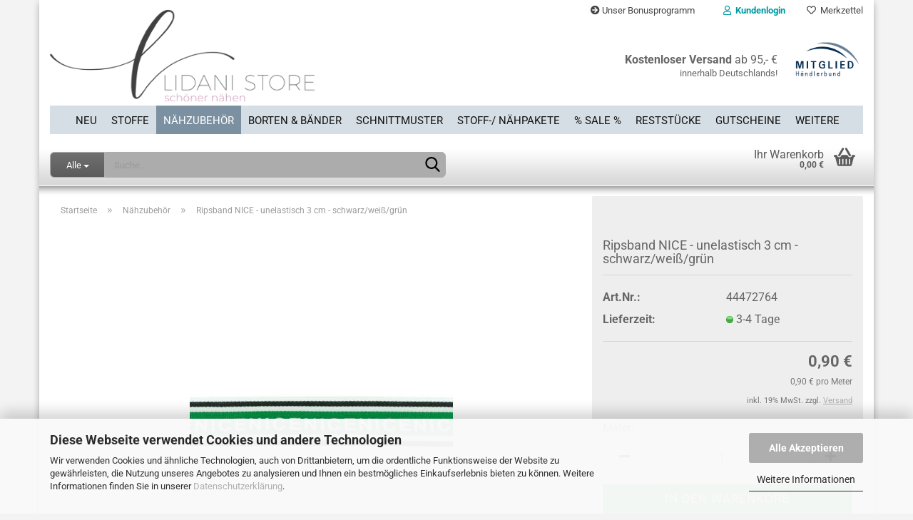

--- FILE ---
content_type: text/html; charset=utf-8
request_url: https://www.lidani.net/ripsband-nice-unelastisch-3-cm-schwarz-weiss-gruen.html
body_size: 22519
content:





	<!DOCTYPE html>
	<html xmlns="http://www.w3.org/1999/xhtml" dir="ltr" lang="de">
		
			<head>
				
					
					<!--

					=========================================================
					Shopsoftware by Gambio GmbH (c) 2005-2023 [www.gambio.de]
					=========================================================

					Gambio GmbH offers you highly scalable E-Commerce-Solutions and Services.
					The Shopsoftware is redistributable under the GNU General Public License (Version 2) [http://www.gnu.org/licenses/gpl-2.0.html].
					based on: E-Commerce Engine Copyright (c) 2006 xt:Commerce, created by Mario Zanier & Guido Winger and licensed under GNU/GPL.
					Information and contribution at http://www.xt-commerce.com

					=========================================================
					Please visit our website: www.gambio.de
					=========================================================

					-->
				

                
    

                    
                

				
					<meta name="viewport" content="width=device-width, initial-scale=1, minimum-scale=1.0, maximum-scale=1.0, user-scalable=no" />
				

				
					<meta http-equiv="Content-Type" content="text/html; charset=utf-8" />
		<meta name="language" content="de" />
		<meta name='facebook-domain-verification' content='6znwgap7azuug2fppiibnn2rg27kzk' />
		<meta name='p:domain_verify' content='7fd757d90b7654b07051764509871b1f' />
		<meta name="keywords" content="keywords,kommagetrennt" />
		<title>LIDANI - Ripsband NICE - unelastisch 3 cm - schwarz/weiß/grün</title>
		<meta property="og:title" content="Ripsband NICE - unelastisch 3 cm - schwarz/wei&szlig;/gr&uuml;n" />
		<meta property="og:site_name" content="LIDANI" />
		<meta property="og:locale" content="de_DE" />
		<meta property="og:type" content="product" />
		<meta property="og:description" content="Schönes Ripsband mit der Aufschrift NICE. Eignet sich zum seitlichen annähen an Hosen oder Oberteilen.

Zum Verkauf steht hier die Farbkombination: schwarz/weiß/grün

Material: 100 % Polyester
Breite: 3,0 cm

Größere Mengen werden natü..." />
		<meta property="og:image" content="https://www.lidani.net/images/product_images/info_images/ripsband nice gruen.JPG" />

				

								
									

				
					<base href="https://www.lidani.net/" />
				

				
											
							<link rel="shortcut icon" href="https://www.lidani.net/images/logos/favicon.ico" type="image/x-icon" />
						
									

				
									

				
																		
								<link id="main-css" type="text/css" rel="stylesheet" href="public/theme/styles/system/main.min.css?bust=1768829004" />
							
															

				
					<meta name="robots" content="index,follow" />
		<link rel="canonical" href="https://www.lidani.net/ripsband-nice-unelastisch-3-cm-schwarz-weiss-gruen.html" />
		<meta property="og:url" content="https://www.lidani.net/ripsband-nice-unelastisch-3-cm-schwarz-weiss-gruen.html">
		<!-- Google Tag Manager -->
<script>(function(w,d,s,l,i){w[l]=w[l]||[];w[l].push({'gtm.start':
new Date().getTime(),event:'gtm.js'});var f=d.getElementsByTagName(s)[0],
j=d.createElement(s),dl=l!='dataLayer'?'&l='+l:'';j.async=true;j.src=
'https://www.googletagmanager.com/gtm.js?id='+i+dl;f.parentNode.insertBefore(j,f);
})(window,document,'script','dataLayer','GTM-KTV24JH');</script>
<!-- End Google Tag Manager -->
				

				
									

				
									

			</head>
		
		
			<body class="page-product-info"
				  data-gambio-namespace="https://www.lidani.net/public/theme/javascripts/system"
				  data-jse-namespace="https://www.lidani.net/JSEngine/build"
				  data-gambio-controller="initialize"
				  data-gambio-widget="input_number responsive_image_loader transitions image_maps modal history dropdown core_workarounds anchor"
				  data-input_number-separator=","
					 data-xycons-namespace="https://www.lidani.net/GXModules/Xycons" >

				
					
				

				
									

				
									
		




	



	

                        <input type="hidden" id="reminder_hide_cart_button" value="true">
                <div class="m0009-reminder-widget" 
                     data-xycons0009-namespace="GXModules/Xycons/M0009/Shop/Javascripts"
                     data-xycons0009-controller="m0009_widget"></div>
                


                


        
		<div id="outer-wrapper" >
			

				<header id="header" class="navbar">
					
	





	<div id="topbar-container">
						
		
					

		
			<div class="navbar-topbar">
				
					<nav data-gambio-widget="menu link_crypter" data-menu-switch-element-position="false" data-menu-events='{"desktop": ["click"], "mobile": ["click"]}' data-menu-ignore-class="dropdown-menu">
						<ul class="nav navbar-nav navbar-right" data-menu-replace="partial">

                            <li class="navbar-topbar-item">
                                <ul id="secondaryNavigation" class="nav navbar-nav ignore-menu">
                                                                            
                                            <li class="navbar-topbar-item hidden-xs content-manager-item">
                                                <a title="Unser Bonusprogramm" href="https://www.lidani.net/info/lidani-family-unser-bonusprogramm.html"
                                                        >
                                                    <span class="fa fa-arrow-circle-right visble-xs-block"></span>
                                                    Unser Bonusprogramm
                                                </a>
                                            </li>
                                        
                                                                    </ul>

                                <script id="secondaryNavigation-menu-template" type="text/mustache">
                                    
                                        <ul id="secondaryNavigation" class="nav navbar-nav">
                                            <li v-for="(item, index) in items" class="navbar-topbar-item hidden-xs content-manager-item">
                                                <a href="javascript:;" :title="item.title" @click="goTo(item.content)">
                                                    <span class="fa fa-arrow-circle-right visble-xs-block"></span>
                                                    {{item.title}}
                                                </a>
                                            </li>
                                        </ul>
                                    
                                </script>
                            </li>

							
															

							
															

							
															

							
															

							
															

							
							
																	
										<li class="dropdown navbar-topbar-item first">
											<a title="Anmeldung" href="/ripsband-nice-unelastisch-3-cm-schwarz-weiss-gruen.html#" class="dropdown-toggle" data-toggle-hover="dropdown">
												
																											
															<span class="fa fa-user-o"></span>
														
																									

												&nbsp;Kundenlogin
											</a>
											




	<ul class="dropdown-menu dropdown-menu-login arrow-top">
		
			<li class="arrow"></li>
		
		
		
			<li class="dropdown-header hidden-xs">Kundenlogin</li>
		
		
		
			<li>
				<form action="https://www.lidani.net/login.php?action=process" method="post" class="form-horizontal">
					<input type="hidden" name="return_url" value="https://www.lidani.net/ripsband-nice-unelastisch-3-cm-schwarz-weiss-gruen.html">
					<input type="hidden" name="return_url_hash" value="0b8ab4d8d7ae9942c15c670e12676978e642b301236c38bc770c76814bc85984">
					
						<div class="form-group">
							<input autocomplete="username" type="email" id="box-login-dropdown-login-username" class="form-control" placeholder="E-Mail" name="email_address" />
						</div>
					
					
                        <div class="form-group password-form-field" data-gambio-widget="show_password">
                            <input autocomplete="current-password" type="password" id="box-login-dropdown-login-password" class="form-control" placeholder="Passwort" name="password" />
                            <button class="btn show-password hidden" type="button">
                                <i class="fa fa-eye" aria-hidden="true"></i>
                            </button>
                        </div>
					
					
						<div class="dropdown-footer row">
							
	
								
									<input type="submit" class="btn btn-primary btn-block" value="Anmelden" />
								
								<ul>
									
										<li>
											<a title="Konto erstellen" href="https://www.lidani.net/shop.php?do=CreateRegistree">
												Konto erstellen
											</a>
										</li>
									
									
										<li>
											<a title="Passwort vergessen?" href="https://www.lidani.net/password_double_opt.php">
												Passwort vergessen?
											</a>
										</li>
									
								</ul>
							
	

	
						</div>
					
				</form>
			</li>
		
	</ul>


										</li>
									
															

							
																	
										<li class="navbar-topbar-item">
											<a href="https://www.lidani.net/wish_list.php" title="Merkzettel anzeigen">
												
																											
															<span class="fa fa-heart-o"></span>
														
																									

												&nbsp;Merkzettel
											</a>
										</li>
									
															

															
									<li class="navbar-topbar-item visible-xs">
										<a title="Unser Bonusprogramm" href="https://www.lidani.net/info/lidani-family-unser-bonusprogramm.html"
												>
											<span class="fa fa-arrow-circle-right"></span>
											&nbsp;Unser Bonusprogramm
										</a>
									</li>
								
							
						</ul>
					</nav>
				
			</div>
		
	</div>




	<div class="inside">

		<div class="row">

		
												
			<div class="navbar-header" data-gambio-widget="mobile_menu">
									
							
		<div id="navbar-brand" class="navbar-brand">
			<a href="https://www.lidani.net/" title="LIDANI">
				<img id="main-header-logo" class="img-responsive" src="https://www.lidani.net/images/logos/lidani_logo_002_logo.png" alt="LIDANI-Logo">
			</a>
		</div>
	
					
								
					
	
	
			
	
		<button type="button" class="navbar-toggle" data-mobile_menu-target="#categories .navbar-collapse"
		        data-mobile_menu-body-class="categories-open" data-mobile_menu-toggle-content-visibility>
			<img src="public/theme/images/svgs/bars.svg" class="gx-menu svg--inject" alt="">
		</button>
	
	
	
		<button type="button" class="navbar-toggle cart-icon" data-mobile_menu-location="shopping_cart.php">
			<img src="public/theme/images/svgs/basket.svg" class="gx-cart-basket svg--inject" alt="">
			<span class="cart-products-count hidden">
				0
			</span>
		</button>
	
	
			
			<button type="button" class="navbar-toggle" data-mobile_menu-target=".navbar-search" data-mobile_menu-body-class="search-open"
					data-mobile_menu-toggle-content-visibility>
				<img src="public/theme/images/svgs/search.svg" class="gx-search svg--inject" alt="">
			</button>
		
	
				
			</div>
		

		
							






	<div class="navbar-search collapse">
		
		
						<p class="navbar-search-header dropdown-header">Suche</p>
		
		
		
			<form action="advanced_search_result.php" method="get" data-gambio-widget="live_search">
		
				<div class="navbar-search-input-group input-group">
					<div class="navbar-search-input-group-btn input-group-btn custom-dropdown" data-dropdown-trigger-change="false" data-dropdown-trigger-no-change="false">
						
						
							<button type="button" class="btn btn-default dropdown-toggle" data-toggle="dropdown" aria-haspopup="true" aria-expanded="false">
								<span class="dropdown-name">Alle</span> <span class="caret"></span>
							</button>
						
						
						
															
									<ul class="dropdown-menu">
																				
												<li><a href="#" data-rel="0">Alle</a></li>
											
																							
													<li><a href="#" data-rel="20">Stoffe</a></li>
												
																							
													<li><a href="#" data-rel="160">Neu</a></li>
												
																							
													<li><a href="#" data-rel="21">Nähzubehör</a></li>
												
																							
													<li><a href="#" data-rel="22">Borten & Bänder</a></li>
												
																							
													<li><a href="#" data-rel="70">Schnittmuster</a></li>
												
																							
													<li><a href="#" data-rel="299">Stoff-/ Nähpakete</a></li>
												
																							
													<li><a href="#" data-rel="308">% SALE %</a></li>
												
																							
													<li><a href="#" data-rel="476">Reststücke</a></li>
												
																							
													<li><a href="#" data-rel="137">Gutscheine</a></li>
												
																							
													<li><a href="#" data-rel="201">Handarbeit</a></li>
												
																							
													<li><a href="#" data-rel="532">Papier</a></li>
												
																														</ul>
								
													
						
						
															
									<select name="categories_id">
										<option value="0">Alle</option>
																																	
													<option value="20">Stoffe</option>
												
																							
													<option value="160">Neu</option>
												
																							
													<option value="21">Nähzubehör</option>
												
																							
													<option value="22">Borten & Bänder</option>
												
																							
													<option value="70">Schnittmuster</option>
												
																							
													<option value="299">Stoff-/ Nähpakete</option>
												
																							
													<option value="308">% SALE %</option>
												
																							
													<option value="476">Reststücke</option>
												
																							
													<option value="137">Gutscheine</option>
												
																							
													<option value="201">Handarbeit</option>
												
																							
													<option value="532">Papier</option>
												
																														</select>
								
													
						
					</div>

					
					<button type="submit" class="form-control-feedback">
						<img src="public/theme/images/svgs/search.svg" class="gx-search-input svg--inject" alt="">
					</button>
					

					<input type="text" name="keywords" placeholder="Suche..." class="form-control search-input" autocomplete="off" />

				</div>
		
				
									<input type="hidden" value="1" name="inc_subcat" />
								
				
					<div class="navbar-search-footer visible-xs-block">
						
							<button class="btn btn-primary btn-block" type="submit">
								Suche...
							</button>
						
						
							<a href="advanced_search.php" class="btn btn-default btn-block" title="Erweiterte Suche">
								Erweiterte Suche
							</a>
						
					</div>
				
				
				<div class="search-result-container"></div>
		
			</form>
		
	</div>


					

		
							
					
	<div class="custom-container">
		<div class="inside">
                        <!-- (M0016) (v:10.00) (Start) -->
                                                                                        <p style="font-size:16px;">
	<span style="display:inline-block; padding-top:40px;"><strong>Kostenloser Versand</strong> ab 95,-  &euro; <span style="font-size:13px; display:block; line-height:11px;">innerhalb Deutschlands!</span></span> &nbsp; &nbsp;
    <a href="https://www.haendlerbund.de/mitglied/show.php?uuid=b70bb763-9f13-11e7-bcf5-9c5c8e4fb375-5020593269" target="_blank">

<img src="https://www.haendlerbund.de/mitglied/logo.php?uuid=b70bb763-9f13-11e7-bcf5-9c5c8e4fb375-5020593269&size=120&variant=2" title="H&auml;ndlerbund Mitglied"

alt="Mitglied im H&auml;ndlerbund" hspace="5" vspace="5" border="0" />

</a>
</p>

                                                                            <!-- (M0016) (v:10.00) (Ende) -->
		</div>
	</div>
				
					

		
    		<!-- layout_header honeygrid -->
							
					


	<nav id="cart-container" class="navbar-cart" data-gambio-widget="menu cart_dropdown" data-menu-switch-element-position="false">
		
			<ul class="cart-container-inner">
				
					<li>
						<a href="https://www.lidani.net/shopping_cart.php" class="dropdown-toggle">
							
								<img src="public/theme/images/svgs/basket.svg" alt="" class="gx-cart-basket svg--inject">
								<span class="cart">
									Ihr Warenkorb<br />
									<span class="products">
										0,00 €
									</span>
								</span>
							
							
																	<span class="cart-products-count hidden">
										
									</span>
															
        
                <!-- (M0016) (v:10.00) (Start) -->
                
                    <!--
                    <div id="m0016_controller" 
                         data-xycons0016-namespace="GXModules/Xycons/M0016/Shop/Javascripts"
                         data-xycons0016-controller="m0016_handler"></div>
                    -->

                                                    <!-- (M0016) (v:10.0) (Ende) -->
        

						</a>

						
							



	<ul class="dropdown-menu arrow-top cart-dropdown cart-empty">
		
			<li class="arrow"></li>
		
	
		
					
	
		
            <script>
            function ga4ViewCart() {
                console.log('GA4 is disabled');
            }
        </script>
    
			<li class="cart-dropdown-inside">
		
				
									
				
									
						<div class="cart-empty">
							Sie haben noch keine Artikel in Ihrem Warenkorb.
						</div>
					
								
			</li>
		
	</ul>
						
					</li>
				
			</ul>
		
	</nav>

				
					

		</div>

	</div>









	<noscript>
		<div class="alert alert-danger noscript-notice">
			JavaScript ist in Ihrem Browser deaktiviert. Aktivieren Sie JavaScript, um alle Funktionen des Shops nutzen und alle Inhalte sehen zu können.
		</div>
	</noscript>



			
						


	<div id="categories">
		<div class="navbar-collapse collapse">
			
				<nav class="navbar-default navbar-categories" data-gambio-widget="menu">
					
						<ul class="level-1 nav navbar-nav">
                             
															
									<li class="level-1-child" data-id="160">
										
											<a class="dropdown-toggle" href="https://www.lidani.net/neu/" title="Neu">
												
													Neu
												
																							</a>
										
										
										
																					
										
									</li>
								
															
									<li class="dropdown level-1-child" data-id="20">
										
											<a class="dropdown-toggle" href="https://www.lidani.net/stoffe/" title="Stoffe">
												
													Stoffe
												
																							</a>
										
										
										
																							
													<ul data-level="2" class="level-2 dropdown-menu dropdown-menu-child">
														
															<li class="enter-category hidden-sm hidden-md hidden-lg show-more">
																
																	<a class="dropdown-toggle" href="https://www.lidani.net/stoffe/" title="Stoffe">
																		
																			Stoffe anzeigen
																		
																	</a>
																
															</li>
														
														
																																																																																																																																																																																																																																																																											
																													
																															
																	<li class="dropdown level-2-child">
																		<a href="https://www.lidani.net/stoffe/nach-stoffart/" title="nach Stoffart">
																			nach Stoffart
																		</a>
																																					<ul  data-level="3" class="level-3 dropdown-menu dropdown-menu-child">
																				<li class="enter-category">
																					<a href="https://www.lidani.net/stoffe/nach-stoffart/" title="nach Stoffart" class="dropdown-toggle">
																						nach Stoffart anzeigen
																					</a>
																				</li>
																																									
																						<li class="level-3-child">
																							<a href="https://www.lidani.net/stoffe/nach-stoffart/baumwoll-webware/" title="Baumwoll-Webware">
																								Baumwoll-Webware
																							</a>
																						</li>
																					
																																									
																						<li class="level-3-child">
																							<a href="https://www.lidani.net/stoffe/nach-stoffart/beschichteter-stoff/" title="Beschichteter Stoff">
																								Beschichteter Stoff
																							</a>
																						</li>
																					
																																									
																						<li class="level-3-child">
																							<a href="https://www.lidani.net/stoffe/nach-stoffart/pluesch-teddy/" title="Bouclé, Plüsch & Teddy">
																								Bouclé, Plüsch & Teddy
																							</a>
																						</li>
																					
																																									
																						<li class="level-3-child">
																							<a href="https://www.lidani.net/stoffe/nach-stoffart/buendchen/" title="Bündchen">
																								Bündchen
																							</a>
																						</li>
																					
																																									
																						<li class="level-3-child">
																							<a href="https://www.lidani.net/stoffe/nach-stoffart/canvas/" title="Canvas">
																								Canvas
																							</a>
																						</li>
																					
																																									
																						<li class="level-3-child">
																							<a href="https://www.lidani.net/stoffe/nach-stoffart/cord/" title="Cord">
																								Cord
																							</a>
																						</li>
																					
																																									
																						<li class="level-3-child">
																							<a href="https://www.lidani.net/stoffe/nach-stoffart/cuff-me-s/" title="Cuff me´s">
																								Cuff me´s
																							</a>
																						</li>
																					
																																									
																						<li class="level-3-child">
																							<a href="https://www.lidani.net/stoffe/nach-stoffart/denim/" title="Denim">
																								Denim
																							</a>
																						</li>
																					
																																									
																						<li class="level-3-child">
																							<a href="https://www.lidani.net/stoffe/nach-stoffart/doubleface/" title="Doubleface">
																								Doubleface
																							</a>
																						</li>
																					
																																									
																						<li class="level-3-child">
																							<a href="https://www.lidani.net/stoffe/nach-stoffart/kunstfell/" title="Fellimitat">
																								Fellimitat
																							</a>
																						</li>
																					
																																									
																						<li class="level-3-child">
																							<a href="https://www.lidani.net/stoffe/nach-stoffart/flanell/" title="Flanell">
																								Flanell
																							</a>
																						</li>
																					
																																									
																						<li class="level-3-child">
																							<a href="https://www.lidani.net/stoffe/nach-stoffart/fleece/" title="Fleece">
																								Fleece
																							</a>
																						</li>
																					
																																									
																						<li class="level-3-child">
																							<a href="https://www.lidani.net/stoffe/nach-stoffart/frottee/" title="Frottee">
																								Frottee
																							</a>
																						</li>
																					
																																									
																						<li class="level-3-child">
																							<a href="https://www.lidani.net/stoffe/nach-stoffart/funktionsstoff/" title="Funktionsstoff">
																								Funktionsstoff
																							</a>
																						</li>
																					
																																									
																						<li class="level-3-child">
																							<a href="https://www.lidani.net/stoffe/nach-stoffart/futterstoff/" title="Futterstoff">
																								Futterstoff
																							</a>
																						</li>
																					
																																									
																						<li class="level-3-child">
																							<a href="https://www.lidani.net/stoffe/nach-stoffart/hosenstoff/" title="Hosenstoff">
																								Hosenstoff
																							</a>
																						</li>
																					
																																									
																						<li class="level-3-child">
																							<a href="https://www.lidani.net/stoffe/nach-stoffart/jacquard/" title="Jacquard">
																								Jacquard
																							</a>
																						</li>
																					
																																									
																						<li class="level-3-child">
																							<a href="https://www.lidani.net/stoffe/nach-stoffart/jacquard-jersey/" title="Jacquard Jersey">
																								Jacquard Jersey
																							</a>
																						</li>
																					
																																									
																						<li class="level-3-child">
																							<a href="https://www.lidani.net/stoffe/nach-stoffart/jersey/" title="Jersey">
																								Jersey
																							</a>
																						</li>
																					
																																									
																						<li class="level-3-child">
																							<a href="https://www.lidani.net/stoffe/nach-stoffart/knit-s/" title="Knit´s">
																								Knit´s
																							</a>
																						</li>
																					
																																									
																						<li class="level-3-child">
																							<a href="https://www.lidani.net/stoffe/nach-stoffart/kunstleder-113/" title="Kunstleder">
																								Kunstleder
																							</a>
																						</li>
																					
																																									
																						<li class="level-3-child">
																							<a href="https://www.lidani.net/stoffe/nach-stoffart/leinen/" title="Leinen">
																								Leinen
																							</a>
																						</li>
																					
																																									
																						<li class="level-3-child">
																							<a href="https://www.lidani.net/stoffe/nach-stoffart/tencel/" title="Lyocell / TENCEL™">
																								Lyocell / TENCEL™
																							</a>
																						</li>
																					
																																									
																						<li class="level-3-child">
																							<a href="https://www.lidani.net/stoffe/nach-stoffart/mantelstoffe/" title="Mantel- und Jackenstoff">
																								Mantel- und Jackenstoff
																							</a>
																						</li>
																					
																																									
																						<li class="level-3-child">
																							<a href="https://www.lidani.net/stoffe/nach-stoffart/modal/" title="Modal">
																								Modal
																							</a>
																						</li>
																					
																																									
																						<li class="level-3-child">
																							<a href="https://www.lidani.net/stoffe/nach-stoffart/musselin/" title="Musselin">
																								Musselin
																							</a>
																						</li>
																					
																																									
																						<li class="level-3-child">
																							<a href="https://www.lidani.net/stoffe/nach-stoffart/nicki/" title="Nicki">
																								Nicki
																							</a>
																						</li>
																					
																																									
																						<li class="level-3-child">
																							<a href="https://www.lidani.net/stoffe/nach-stoffart/oilskin/" title="Oilskin">
																								Oilskin
																							</a>
																						</li>
																					
																																									
																						<li class="level-3-child">
																							<a href="https://www.lidani.net/stoffe/nach-stoffart/pique/" title="Pique">
																								Pique
																							</a>
																						</li>
																					
																																									
																						<li class="level-3-child">
																							<a href="https://www.lidani.net/stoffe/nach-stoffart/plissee/" title="Plissee">
																								Plissee
																							</a>
																						</li>
																					
																																									
																						<li class="level-3-child">
																							<a href="https://www.lidani.net/stoffe/nach-stoffart/polokragen/" title="Polokragen">
																								Polokragen
																							</a>
																						</li>
																					
																																									
																						<li class="level-3-child">
																							<a href="https://www.lidani.net/stoffe/nach-stoffart/reststuecke/" title="Reststücke">
																								Reststücke
																							</a>
																						</li>
																					
																																									
																						<li class="level-3-child">
																							<a href="https://www.lidani.net/stoffe/nach-stoffart/samt-velour/" title="Samt & Velour">
																								Samt & Velour
																							</a>
																						</li>
																					
																																									
																						<li class="level-3-child">
																							<a href="https://www.lidani.net/stoffe/nach-stoffart/satin-534/" title="Satin">
																								Satin
																							</a>
																						</li>
																					
																																									
																						<li class="level-3-child">
																							<a href="https://www.lidani.net/stoffe/nach-stoffart/scuba/" title="Scuba">
																								Scuba
																							</a>
																						</li>
																					
																																									
																						<li class="level-3-child">
																							<a href="https://www.lidani.net/stoffe/nach-stoffart/softshell/" title="Softshell">
																								Softshell
																							</a>
																						</li>
																					
																																									
																						<li class="level-3-child">
																							<a href="https://www.lidani.net/stoffe/nach-stoffart/sonstige-114/" title="Sonstige">
																								Sonstige
																							</a>
																						</li>
																					
																																									
																						<li class="level-3-child">
																							<a href="https://www.lidani.net/stoffe/nach-stoffart/stepper/" title="Stepper">
																								Stepper
																							</a>
																						</li>
																					
																																									
																						<li class="level-3-child">
																							<a href="https://www.lidani.net/stoffe/nach-stoffart/strick/" title="Strick">
																								Strick
																							</a>
																						</li>
																					
																																									
																						<li class="level-3-child">
																							<a href="https://www.lidani.net/stoffe/nach-stoffart/sweat/" title="Sweat">
																								Sweat
																							</a>
																						</li>
																					
																																									
																						<li class="level-3-child">
																							<a href="https://www.lidani.net/stoffe/nach-stoffart/tuell/" title="Tüll">
																								Tüll
																							</a>
																						</li>
																					
																																									
																						<li class="level-3-child">
																							<a href="https://www.lidani.net/stoffe/nach-stoffart/tweed/" title="Tweed">
																								Tweed
																							</a>
																						</li>
																					
																																									
																						<li class="level-3-child">
																							<a href="https://www.lidani.net/stoffe/nach-stoffart/viskose/" title="Viskose">
																								Viskose
																							</a>
																						</li>
																					
																																									
																						<li class="level-3-child">
																							<a href="https://www.lidani.net/stoffe/nach-stoffart/waffelpique/" title="Waffelpique">
																								Waffelpique
																							</a>
																						</li>
																					
																																									
																						<li class="level-3-child">
																							<a href="https://www.lidani.net/stoffe/nach-stoffart/walkstoff/" title="Walk">
																								Walk
																							</a>
																						</li>
																					
																																							</ul>
																																			</li>
																
																															
																	<li class="dropdown level-2-child">
																		<a href="https://www.lidani.net/stoffe/nach-hersteller/" title="nach Hersteller/Designer">
																			nach Hersteller/Designer
																		</a>
																																					<ul  data-level="3" class="level-3 dropdown-menu dropdown-menu-child">
																				<li class="enter-category">
																					<a href="https://www.lidani.net/stoffe/nach-hersteller/" title="nach Hersteller/Designer" class="dropdown-toggle">
																						nach Hersteller/Designer anzeigen
																					</a>
																				</li>
																																									
																						<li class="level-3-child">
																							<a href="https://www.lidani.net/stoffe/nach-hersteller/atelier-jupe-519/" title="Atelier Jupe">
																								Atelier Jupe
																							</a>
																						</li>
																					
																																									
																						<li class="level-3-child">
																							<a href="https://www.lidani.net/stoffe/nach-hersteller/lise-tailor/" title="Lise Tailor">
																								Lise Tailor
																							</a>
																						</li>
																					
																																									
																						<li class="level-3-child">
																							<a href="https://www.lidani.net/stoffe/nach-hersteller/albstoffe-39/" title="Albstoffe">
																								Albstoffe
																							</a>
																						</li>
																					
																																									
																						<li class="level-3-child">
																							<a href="https://www.lidani.net/stoffe/nach-hersteller/art-gallery-fabrics/" title="Art Gallery Fabrics">
																								Art Gallery Fabrics
																							</a>
																						</li>
																					
																																									
																						<li class="level-3-child">
																							<a href="https://www.lidani.net/stoffe/nach-hersteller/bloome-copenhagen/" title="Bloome Copenhagen">
																								Bloome Copenhagen
																							</a>
																						</li>
																					
																																									
																						<li class="level-3-child">
																							<a href="https://www.lidani.net/stoffe/nach-hersteller/c-pauli/" title="C. Pauli">
																								C. Pauli
																							</a>
																						</li>
																					
																																									
																						<li class="level-3-child">
																							<a href="https://www.lidani.net/stoffe/nach-hersteller/cloud9-fabrics/" title="Cloud9 Fabrics">
																								Cloud9 Fabrics
																							</a>
																						</li>
																					
																																									
																						<li class="level-3-child">
																							<a href="https://www.lidani.net/stoffe/nach-hersteller/cotton-and-steel/" title="Cotton and Steel">
																								Cotton and Steel
																							</a>
																						</li>
																					
																																									
																						<li class="level-3-child">
																							<a href="https://www.lidani.net/stoffe/nach-hersteller/fibremood-415/" title="Fibremood">
																								Fibremood
																							</a>
																						</li>
																					
																																									
																						<li class="level-3-child">
																							<a href="https://www.lidani.net/stoffe/nach-hersteller/hamburger-liebe/" title="Hamburger Liebe">
																								Hamburger Liebe
																							</a>
																						</li>
																					
																																									
																						<li class="level-3-child">
																							<a href="https://www.lidani.net/stoffe/nach-hersteller/mehretikette/" title="#mehrEtikette">
																								#mehrEtikette
																							</a>
																						</li>
																					
																																									
																						<li class="level-3-child">
																							<a href="https://www.lidani.net/stoffe/nach-hersteller/meetmilk/" title="MeetMilk">
																								MeetMilk
																							</a>
																						</li>
																					
																																									
																						<li class="level-3-child">
																							<a href="https://www.lidani.net/stoffe/nach-hersteller/merchant-mills/" title="Merchant & Mills">
																								Merchant & Mills
																							</a>
																						</li>
																					
																																									
																						<li class="level-3-child">
																							<a href="https://www.lidani.net/stoffe/nach-hersteller/mind-the-makers/" title="Mind the Maker">
																								Mind the Maker
																							</a>
																						</li>
																					
																																									
																						<li class="level-3-child">
																							<a href="https://www.lidani.net/stoffe/nach-hersteller/prym/" title="Prym">
																								Prym
																							</a>
																						</li>
																					
																																									
																						<li class="level-3-child">
																							<a href="https://www.lidani.net/stoffe/nach-hersteller/rico-design/" title="Rico Design">
																								Rico Design
																							</a>
																						</li>
																					
																																									
																						<li class="level-3-child">
																							<a href="https://www.lidani.net/stoffe/nach-hersteller/sewply/" title="Sewply">
																								Sewply
																							</a>
																						</li>
																					
																																									
																						<li class="level-3-child">
																							<a href="https://www.lidani.net/stoffe/nach-hersteller/swafing/" title="Swafing">
																								Swafing
																							</a>
																						</li>
																					
																																									
																						<li class="level-3-child">
																							<a href="https://www.lidani.net/stoffe/nach-hersteller/sonstige/" title="Sonstige">
																								Sonstige
																							</a>
																						</li>
																					
																																							</ul>
																																			</li>
																
																															
																	<li class="dropdown level-2-child">
																		<a href="https://www.lidani.net/stoffe/kollektionen/" title="nach Kollektionen">
																			nach Kollektionen
																		</a>
																																					<ul  data-level="3" class="level-3 dropdown-menu dropdown-menu-child">
																				<li class="enter-category">
																					<a href="https://www.lidani.net/stoffe/kollektionen/" title="nach Kollektionen" class="dropdown-toggle">
																						nach Kollektionen anzeigen
																					</a>
																				</li>
																																									
																						<li class="level-3-child">
																							<a href="https://www.lidani.net/stoffe/kollektionen/acid-leo-rico-design/" title="Acid Leo - Rico Design">
																								Acid Leo - Rico Design
																							</a>
																						</li>
																					
																																									
																						<li class="level-3-child">
																							<a href="https://www.lidani.net/stoffe/kollektionen/ahoy-hamburger-liebe-albstoffe/" title="Ahoy - Hamburger Liebe - Albstoffe">
																								Ahoy - Hamburger Liebe - Albstoffe
																							</a>
																						</li>
																					
																																									
																						<li class="level-3-child">
																							<a href="https://www.lidani.net/stoffe/kollektionen/al-lago-hamburger-liebe-albstoffe/" title="Al Lago - Hamburger Liebe - Albstoffe">
																								Al Lago - Hamburger Liebe - Albstoffe
																							</a>
																						</li>
																					
																																									
																						<li class="level-3-child">
																							<a href="https://www.lidani.net/stoffe/kollektionen/bling-bling-hamburger-liebe-albstoffe/" title="Bling Bling - Hamburger Liebe - Albstoffe">
																								Bling Bling - Hamburger Liebe - Albstoffe
																							</a>
																						</li>
																					
																																									
																						<li class="level-3-child">
																							<a href="https://www.lidani.net/stoffe/kollektionen/bliss-hamburger-liebe-albstoffe/" title="Bliss - Hamburger Liebe - Albstoffe">
																								Bliss - Hamburger Liebe - Albstoffe
																							</a>
																						</li>
																					
																																									
																						<li class="level-3-child">
																							<a href="https://www.lidani.net/stoffe/kollektionen/bloom-hamburger-liebe-albstoffe/" title="Bloom - Hamburger Liebe - Albstoffe">
																								Bloom - Hamburger Liebe - Albstoffe
																							</a>
																						</li>
																					
																																									
																						<li class="level-3-child">
																							<a href="https://www.lidani.net/stoffe/kollektionen/check-point-hamburger-liebe-albstoffe/" title="Check Point - Hamburger Liebe - Albstoffe">
																								Check Point - Hamburger Liebe - Albstoffe
																							</a>
																						</li>
																					
																																									
																						<li class="level-3-child">
																							<a href="https://www.lidani.net/stoffe/kollektionen/christmas-hamburger-liebe-albstoffe/" title="Christmas - Hamburger Liebe - Albstoffe">
																								Christmas - Hamburger Liebe - Albstoffe
																							</a>
																						</li>
																					
																																									
																						<li class="level-3-child">
																							<a href="https://www.lidani.net/stoffe/kollektionen/classic-no-1-hamburger-liebe-albstoffe/" title="Classic No. 1 - Hamburger Liebe - Albstoffe">
																								Classic No. 1 - Hamburger Liebe - Albstoffe
																							</a>
																						</li>
																					
																																									
																						<li class="level-3-child">
																							<a href="https://www.lidani.net/stoffe/kollektionen/cord-nicki-und-nicki-uni-albstoffe/" title="Cord Nicki und Nicki uni - Albstoffe">
																								Cord Nicki und Nicki uni - Albstoffe
																							</a>
																						</li>
																					
																																									
																						<li class="level-3-child">
																							<a href="https://www.lidani.net/stoffe/kollektionen/darling-things-hamburger-liebe-albstoffe/" title="Darling Things - Hamburger Liebe - Albstoffe">
																								Darling Things - Hamburger Liebe - Albstoffe
																							</a>
																						</li>
																					
																																									
																						<li class="level-3-child">
																							<a href="https://www.lidani.net/stoffe/kollektionen/easy-going-hamburger-liebe-albstoffe/" title="Easy Going - Hamburger Liebe - Albstoffe">
																								Easy Going - Hamburger Liebe - Albstoffe
																							</a>
																						</li>
																					
																																									
																						<li class="level-3-child">
																							<a href="https://www.lidani.net/stoffe/kollektionen/evermore-hamburger-liebe-albstoffe/" title="Evermore - Hamburger Liebe - Albstoffe">
																								Evermore - Hamburger Liebe - Albstoffe
																							</a>
																						</li>
																					
																																									
																						<li class="level-3-child">
																							<a href="https://www.lidani.net/stoffe/kollektionen/fibremood-stoffe-magazin/" title="Fibremood Stoffe Magazin">
																								Fibremood Stoffe Magazin
																							</a>
																						</li>
																					
																																									
																						<li class="level-3-child">
																							<a href="https://www.lidani.net/stoffe/kollektionen/fibremood-stoffe-magazin-no-27/" title="Fibremood Stoffe Magazin No. 27">
																								Fibremood Stoffe Magazin No. 27
																							</a>
																						</li>
																					
																																									
																						<li class="level-3-child">
																							<a href="https://www.lidani.net/stoffe/kollektionen/fibremood-stoffe-magazin-no-28/" title="Fibremood Stoffe Magazin No. 28">
																								Fibremood Stoffe Magazin No. 28
																							</a>
																						</li>
																					
																																									
																						<li class="level-3-child">
																							<a href="https://www.lidani.net/stoffe/kollektionen/fibremood-stoffe-magazin-no-29/" title="Fibremood Stoffe Magazin No. 29">
																								Fibremood Stoffe Magazin No. 29
																							</a>
																						</li>
																					
																																									
																						<li class="level-3-child">
																							<a href="https://www.lidani.net/stoffe/kollektionen/fibremood-stoffe-magazin-no-30/" title="Fibremood Stoffe Magazin No. 30">
																								Fibremood Stoffe Magazin No. 30
																							</a>
																						</li>
																					
																																									
																						<li class="level-3-child">
																							<a href="https://www.lidani.net/stoffe/kollektionen/fibremood-stoffe-magazin-no-31/" title="Fibremood Stoffe Magazin No. 31">
																								Fibremood Stoffe Magazin No. 31
																							</a>
																						</li>
																					
																																									
																						<li class="level-3-child">
																							<a href="https://www.lidani.net/stoffe/kollektionen/fibremood-stoffe-magazin-no-32/" title="Fibremood Stoffe Magazin No. 32">
																								Fibremood Stoffe Magazin No. 32
																							</a>
																						</li>
																					
																																									
																						<li class="level-3-child">
																							<a href="https://www.lidani.net/stoffe/kollektionen/fibremood-stoffe-magazin-no-33/" title="Fibremood Stoffe Magazin No. 33">
																								Fibremood Stoffe Magazin No. 33
																							</a>
																						</li>
																					
																																									
																						<li class="level-3-child">
																							<a href="https://www.lidani.net/stoffe/kollektionen/fibremood-stoffe-magazin-no-34/" title="Fibremood Stoffe Magazin No. 34">
																								Fibremood Stoffe Magazin No. 34
																							</a>
																						</li>
																					
																																									
																						<li class="level-3-child">
																							<a href="https://www.lidani.net/stoffe/kollektionen/fibremood-stoffe-magazin-no-36/" title="Fibremood Stoffe Magazin No. 36">
																								Fibremood Stoffe Magazin No. 36
																							</a>
																						</li>
																					
																																									
																						<li class="level-3-child">
																							<a href="https://www.lidani.net/stoffe/kollektionen/fibremood-stoffe-magazin-spezial-no-537/" title="Fibremood Stoffe Magazin Spezial No. 4">
																								Fibremood Stoffe Magazin Spezial No. 4
																							</a>
																						</li>
																					
																																									
																						<li class="level-3-child">
																							<a href="https://www.lidani.net/stoffe/kollektionen/fringe-me-hamburger-liebe-albstoffe/" title="Fringe me - Hamburger Liebe - Albstoffe">
																								Fringe me - Hamburger Liebe - Albstoffe
																							</a>
																						</li>
																					
																																									
																						<li class="level-3-child">
																							<a href="https://www.lidani.net/stoffe/kollektionen/glory-hamburger-liebe-albstoffe/" title="Glory - Hamburger Liebe - Albstoffe">
																								Glory - Hamburger Liebe - Albstoffe
																							</a>
																						</li>
																					
																																									
																						<li class="level-3-child">
																							<a href="https://www.lidani.net/stoffe/kollektionen/glossy-hamburger-liebe-albstoffe/" title="Glossy - Hamburger Liebe - Albstoffe">
																								Glossy - Hamburger Liebe - Albstoffe
																							</a>
																						</li>
																					
																																									
																						<li class="level-3-child">
																							<a href="https://www.lidani.net/stoffe/kollektionen/glow-hamburger-liebe-albstoffe/" title="Glow - Hamburger Liebe - Albstoffe">
																								Glow - Hamburger Liebe - Albstoffe
																							</a>
																						</li>
																					
																																									
																						<li class="level-3-child">
																							<a href="https://www.lidani.net/stoffe/kollektionen/kids-kollektion-hamburger-liebe-albstoffe/" title="Kids Kollektion - Hamburger Liebe - Albstoffe">
																								Kids Kollektion - Hamburger Liebe - Albstoffe
																							</a>
																						</li>
																					
																																									
																						<li class="level-3-child">
																							<a href="https://www.lidani.net/stoffe/kollektionen/life-loves-you-hamburger-liebe-albstoffe/" title="Life Loves You - Hamburger Liebe - Albstoffe">
																								Life Loves You - Hamburger Liebe - Albstoffe
																							</a>
																						</li>
																					
																																									
																						<li class="level-3-child">
																							<a href="https://www.lidani.net/stoffe/kollektionen/love-letters-hamburger-liebe-albstoffe/" title="Love Letters - Hamburger Liebe - Albstoffe">
																								Love Letters - Hamburger Liebe - Albstoffe
																							</a>
																						</li>
																					
																																									
																						<li class="level-3-child">
																							<a href="https://www.lidani.net/stoffe/kollektionen/only-you-hamburger-liebe-albstoffe/" title="Only You - Hamburger Liebe - Albstoffe">
																								Only You - Hamburger Liebe - Albstoffe
																							</a>
																						</li>
																					
																																									
																						<li class="level-3-child">
																							<a href="https://www.lidani.net/stoffe/kollektionen/orient-oxident-hamburger-liebe-albstoffe/" title="Orient Oxident - Hamburger Liebe - Albstoffe">
																								Orient Oxident - Hamburger Liebe - Albstoffe
																							</a>
																						</li>
																					
																																									
																						<li class="level-3-child">
																							<a href="https://www.lidani.net/stoffe/kollektionen/performance-hamburger-liebe-albstoffe/" title="Performance - Hamburger Liebe - Albstoffe">
																								Performance - Hamburger Liebe - Albstoffe
																							</a>
																						</li>
																					
																																									
																						<li class="level-3-child">
																							<a href="https://www.lidani.net/stoffe/kollektionen/plain-stitches-hamburger-liebe-albstoffe/" title="Plain Stitches - Hamburger Liebe - Albstoffe">
																								Plain Stitches - Hamburger Liebe - Albstoffe
																							</a>
																						</li>
																					
																																									
																						<li class="level-3-child">
																							<a href="https://www.lidani.net/stoffe/kollektionen/rexmas-hamburger-liebe-albstoffe/" title="REXmas - Hamburger Liebe - Albstoffe">
																								REXmas - Hamburger Liebe - Albstoffe
																							</a>
																						</li>
																					
																																									
																						<li class="level-3-child">
																							<a href="https://www.lidani.net/stoffe/kollektionen/sakura-hamburger-liebe-albstoffe/" title="Sakura - Hamburger Liebe - Albstoffe">
																								Sakura - Hamburger Liebe - Albstoffe
																							</a>
																						</li>
																					
																																									
																						<li class="level-3-child">
																							<a href="https://www.lidani.net/stoffe/kollektionen/shine-hamburger-liebe-albstoffe/" title="Shine - Hamburger Liebe - Albstoffe">
																								Shine - Hamburger Liebe - Albstoffe
																							</a>
																						</li>
																					
																																									
																						<li class="level-3-child">
																							<a href="https://www.lidani.net/stoffe/kollektionen/sparkle-hamburger-liebe-albstoffe/" title="Sparkle - Hamburger Liebe - Albstoffe">
																								Sparkle - Hamburger Liebe - Albstoffe
																							</a>
																						</li>
																					
																																									
																						<li class="level-3-child">
																							<a href="https://www.lidani.net/stoffe/kollektionen/stitch-me-hamburger-liebe-albstoffe/" title="Stitch me - Hamburger Liebe - Albstoffe">
																								Stitch me - Hamburger Liebe - Albstoffe
																							</a>
																						</li>
																					
																																									
																						<li class="level-3-child">
																							<a href="https://www.lidani.net/stoffe/kollektionen/summer-vibes/" title="Summer Vibes - Lidani">
																								Summer Vibes - Lidani
																							</a>
																						</li>
																					
																																									
																						<li class="level-3-child">
																							<a href="https://www.lidani.net/stoffe/kollektionen/sweet-home-hamburger-liebe-albstoffe/" title="Sweet Home - Hamburger Liebe - Albstoffe">
																								Sweet Home - Hamburger Liebe - Albstoffe
																							</a>
																						</li>
																					
																																									
																						<li class="level-3-child">
																							<a href="https://www.lidani.net/stoffe/kollektionen/this-summer-hamburger-liebe-albstoffe/" title="This Summer - Hamburger Liebe - Albstoffe">
																								This Summer - Hamburger Liebe - Albstoffe
																							</a>
																						</li>
																					
																																									
																						<li class="level-3-child">
																							<a href="https://www.lidani.net/stoffe/kollektionen/travel-the-world-hamburger-liebe-albstoffe/" title="Travel the World - Hamburger Liebe - Albstoffe">
																								Travel the World - Hamburger Liebe - Albstoffe
																							</a>
																						</li>
																					
																																									
																						<li class="level-3-child">
																							<a href="https://www.lidani.net/stoffe/kollektionen/happy-x-mas-ugly-christmas-sweater-hamburger-liebe-albstoffe/" title="Ugly Christmas Sweater - Hamburger Liebe - Albstoffe">
																								Ugly Christmas Sweater - Hamburger Liebe - Albstoffe
																							</a>
																						</li>
																					
																																									
																						<li class="level-3-child">
																							<a href="https://www.lidani.net/stoffe/kollektionen/wanderlust-hamburger-liebe-albstoffe/" title="Wanderlust - Hamburger Liebe - Albstoffe">
																								Wanderlust - Hamburger Liebe - Albstoffe
																							</a>
																						</li>
																					
																																									
																						<li class="level-3-child">
																							<a href="https://www.lidani.net/stoffe/kollektionen/weekender-hamburger-liebe-albstoffe/" title="Weekender - Hamburger Liebe - Albstoffe">
																								Weekender - Hamburger Liebe - Albstoffe
																							</a>
																						</li>
																					
																																									
																						<li class="level-3-child">
																							<a href="https://www.lidani.net/stoffe/kollektionen/wild-xmas-hamburger-liebe-albstoffe/" title="Wild Xmas - Hamburger Liebe - Albstoffe">
																								Wild Xmas - Hamburger Liebe - Albstoffe
																							</a>
																						</li>
																					
																																									
																						<li class="level-3-child">
																							<a href="https://www.lidani.net/stoffe/kollektionen/wonderland-hamburger-liebe-albstoffe/" title="Wonderland - Hamburger Liebe - Albstoffe">
																								Wonderland - Hamburger Liebe - Albstoffe
																							</a>
																						</li>
																					
																																							</ul>
																																			</li>
																
																															
																	<li class="dropdown level-2-child">
																		<a href="https://www.lidani.net/stoffe/nach-themen/" title="nach Themen">
																			nach Themen
																		</a>
																																					<ul  data-level="3" class="level-3 dropdown-menu dropdown-menu-child">
																				<li class="enter-category">
																					<a href="https://www.lidani.net/stoffe/nach-themen/" title="nach Themen" class="dropdown-toggle">
																						nach Themen anzeigen
																					</a>
																				</li>
																																									
																						<li class="level-3-child">
																							<a href="https://www.lidani.net/stoffe/nach-themen/weihnachten/" title="Weihnachten">
																								Weihnachten
																							</a>
																						</li>
																					
																																							</ul>
																																			</li>
																
																													
																												
														
															<li class="enter-category hidden-more hidden-xs">
																<a class="dropdown-toggle col-xs-6"
																   href="https://www.lidani.net/stoffe/"
																   title="Stoffe">Stoffe anzeigen</a>
							
																<span class="close-menu-container col-xs-6">
																	<span class="close-flyout">
																		<i class="fa fa-close"></i>
																	</span>
																</span>
															</li>
														
													
													</ul>
												
																					
										
									</li>
								
															
									<li class="dropdown level-1-child active" data-id="21">
										
											<a class="dropdown-toggle" href="https://www.lidani.net/naehzubehoer/" title="Nähzubehör">
												
													Nähzubehör
												
																							</a>
										
										
										
																							
													<ul data-level="2" class="level-2 dropdown-menu dropdown-menu-child">
														
															<li class="enter-category hidden-sm hidden-md hidden-lg show-more">
																
																	<a class="dropdown-toggle" href="https://www.lidani.net/naehzubehoer/" title="Nähzubehör">
																		
																			Nähzubehör anzeigen
																		
																	</a>
																
															</li>
														
														
																																																																																																																																																																																																																																																																																																																																																																																																																																																																																																																																																																																																																																																			
																													
																															
																	<li class="level-2-child">
																		<a href="https://www.lidani.net/naehzubehoer/applikationen-buegelbilder/" title="Applikationen/Bügelbilder">
																			Applikationen/Bügelbilder
																		</a>
																																			</li>
																
																															
																	<li class="level-2-child">
																		<a href="https://www.lidani.net/naehzubehoer/etiketten/" title="Etiketten">
																			Etiketten
																		</a>
																																			</li>
																
																															
																	<li class="dropdown level-2-child">
																		<a href="https://www.lidani.net/naehzubehoer/garn/" title="Garn">
																			Garn
																		</a>
																																					<ul  data-level="3" class="level-3 dropdown-menu dropdown-menu-child">
																				<li class="enter-category">
																					<a href="https://www.lidani.net/naehzubehoer/garn/" title="Garn" class="dropdown-toggle">
																						Garn anzeigen
																					</a>
																				</li>
																																									
																						<li class="level-3-child">
																							<a href="https://www.lidani.net/naehzubehoer/garn/amann-mettler/" title="Amann Mettler">
																								Amann Mettler
																							</a>
																						</li>
																					
																																									
																						<li class="level-3-child">
																							<a href="https://www.lidani.net/naehzubehoer/garn/guetermann/" title="Gütermann">
																								Gütermann
																							</a>
																						</li>
																					
																																									
																						<li class="level-3-child">
																							<a href="https://www.lidani.net/naehzubehoer/garn/garn-497/" title="Madeira">
																								Madeira
																							</a>
																						</li>
																					
																																									
																						<li class="level-3-child">
																							<a href="https://www.lidani.net/naehzubehoer/garn/stitch-me-albstoffe/" title="Stitch me - Albstoffe">
																								Stitch me - Albstoffe
																							</a>
																						</li>
																					
																																							</ul>
																																			</li>
																
																															
																	<li class="dropdown level-2-child">
																		<a href="https://www.lidani.net/naehzubehoer/knoepfe/" title="Knöpfe">
																			Knöpfe
																		</a>
																																					<ul  data-level="3" class="level-3 dropdown-menu dropdown-menu-child">
																				<li class="enter-category">
																					<a href="https://www.lidani.net/naehzubehoer/knoepfe/" title="Knöpfe" class="dropdown-toggle">
																						Knöpfe anzeigen
																					</a>
																				</li>
																																									
																						<li class="level-3-child">
																							<a href="https://www.lidani.net/naehzubehoer/knoepfe/knoepfe-11mm/" title="Knöpfe 11mm">
																								Knöpfe 11mm
																							</a>
																						</li>
																					
																																									
																						<li class="level-3-child">
																							<a href="https://www.lidani.net/naehzubehoer/knoepfe/knoepfe-15mm/" title="Knöpfe 15mm">
																								Knöpfe 15mm
																							</a>
																						</li>
																					
																																									
																						<li class="level-3-child">
																							<a href="https://www.lidani.net/naehzubehoer/knoepfe/knoepfe-18mm/" title="Knöpfe 18mm">
																								Knöpfe 18mm
																							</a>
																						</li>
																					
																																									
																						<li class="level-3-child">
																							<a href="https://www.lidani.net/naehzubehoer/knoepfe/knoepfe-20mm/" title="Knöpfe 20mm">
																								Knöpfe 20mm
																							</a>
																						</li>
																					
																																									
																						<li class="level-3-child">
																							<a href="https://www.lidani.net/naehzubehoer/knoepfe/knoepfe-25mm/" title="Knöpfe 25mm">
																								Knöpfe 25mm
																							</a>
																						</li>
																					
																																									
																						<li class="level-3-child">
																							<a href="https://www.lidani.net/naehzubehoer/knoepfe/knoepfe-28mm/" title="Knöpfe 28mm">
																								Knöpfe 28mm
																							</a>
																						</li>
																					
																																									
																						<li class="level-3-child">
																							<a href="https://www.lidani.net/naehzubehoer/knoepfe/knoepfe-meetmilk/" title="Knöpfe - MeetMilk">
																								Knöpfe - MeetMilk
																							</a>
																						</li>
																					
																																									
																						<li class="level-3-child">
																							<a href="https://www.lidani.net/naehzubehoer/knoepfe/knoepfe-mind-the-maker/" title="Knöpfe - Mind the Maker">
																								Knöpfe - Mind the Maker
																							</a>
																						</li>
																					
																																							</ul>
																																			</li>
																
																															
																	<li class="level-2-child">
																		<a href="https://www.lidani.net/naehzubehoer/kunstlederoesen/" title="Kunstlederösen">
																			Kunstlederösen
																		</a>
																																			</li>
																
																															
																	<li class="level-2-child">
																		<a href="https://www.lidani.net/naehzubehoer/naeh-und-markierhilfen/" title="Näh - und Markierhilfen">
																			Näh - und Markierhilfen
																		</a>
																																			</li>
																
																															
																	<li class="dropdown level-2-child">
																		<a href="https://www.lidani.net/naehzubehoer/reissverschluesse/" title="Reißverschlüsse">
																			Reißverschlüsse
																		</a>
																																					<ul  data-level="3" class="level-3 dropdown-menu dropdown-menu-child">
																				<li class="enter-category">
																					<a href="https://www.lidani.net/naehzubehoer/reissverschluesse/" title="Reißverschlüsse" class="dropdown-toggle">
																						Reißverschlüsse anzeigen
																					</a>
																				</li>
																																									
																						<li class="level-3-child">
																							<a href="https://www.lidani.net/naehzubehoer/reissverschluesse/endlos/" title="- endlos">
																								- endlos
																							</a>
																						</li>
																					
																																									
																						<li class="level-3-child">
																							<a href="https://www.lidani.net/naehzubehoer/reissverschluesse/nicht-teilbar/" title="- nicht teilbar">
																								- nicht teilbar
																							</a>
																						</li>
																					
																																									
																						<li class="level-3-child">
																							<a href="https://www.lidani.net/naehzubehoer/reissverschluesse/teilbar/" title="- teilbar">
																								- teilbar
																							</a>
																						</li>
																					
																																									
																						<li class="level-3-child">
																							<a href="https://www.lidani.net/naehzubehoer/reissverschluesse/nahtverdeckt/" title="- nahtverdeckt">
																								- nahtverdeckt
																							</a>
																						</li>
																					
																																									
																						<li class="level-3-child">
																							<a href="https://www.lidani.net/naehzubehoer/reissverschluesse/zipper/" title="- Zipper">
																								- Zipper
																							</a>
																						</li>
																					
																																							</ul>
																																			</li>
																
																															
																	<li class="dropdown level-2-child">
																		<a href="https://www.lidani.net/naehzubehoer/taschenzubehoer/" title="Taschenzubehör">
																			Taschenzubehör
																		</a>
																																					<ul  data-level="3" class="level-3 dropdown-menu dropdown-menu-child">
																				<li class="enter-category">
																					<a href="https://www.lidani.net/naehzubehoer/taschenzubehoer/" title="Taschenzubehör" class="dropdown-toggle">
																						Taschenzubehör anzeigen
																					</a>
																				</li>
																																									
																						<li class="level-3-child">
																							<a href="https://www.lidani.net/naehzubehoer/taschenzubehoer/bommel-anhaenger/" title="Bommel / Anhänger">
																								Bommel / Anhänger
																							</a>
																						</li>
																					
																																									
																						<li class="level-3-child">
																							<a href="https://www.lidani.net/naehzubehoer/taschenzubehoer/gurtband/" title="Gurtband">
																								Gurtband
																							</a>
																						</li>
																					
																																									
																						<li class="level-3-child">
																							<a href="https://www.lidani.net/naehzubehoer/taschenzubehoer/metall/" title="Metall">
																								Metall
																							</a>
																						</li>
																					
																																									
																						<li class="level-3-child">
																							<a href="https://www.lidani.net/naehzubehoer/taschenzubehoer/paspel-schraegband/" title="Paspel- / Schrägband">
																								Paspel- / Schrägband
																							</a>
																						</li>
																					
																																									
																						<li class="level-3-child">
																							<a href="https://www.lidani.net/naehzubehoer/taschenzubehoer/quasten/" title="Quasten">
																								Quasten
																							</a>
																						</li>
																					
																																									
																						<li class="level-3-child">
																							<a href="https://www.lidani.net/naehzubehoer/taschenzubehoer/ripsband/" title="Ripsband">
																								Ripsband
																							</a>
																						</li>
																					
																																									
																						<li class="level-3-child">
																							<a href="https://www.lidani.net/naehzubehoer/taschenzubehoer/sonstiges/" title="Sonstiges">
																								Sonstiges
																							</a>
																						</li>
																					
																																									
																						<li class="level-3-child">
																							<a href="https://www.lidani.net/naehzubehoer/taschenzubehoer/taschengriffe/" title="Taschengriffe">
																								Taschengriffe
																							</a>
																						</li>
																					
																																									
																						<li class="level-3-child">
																							<a href="https://www.lidani.net/naehzubehoer/taschenzubehoer/verschluesse/" title="Verschlüsse">
																								Verschlüsse
																							</a>
																						</li>
																					
																																									
																						<li class="level-3-child">
																							<a href="https://www.lidani.net/naehzubehoer/taschenzubehoer/vlies-334/" title="Vlies">
																								Vlies
																							</a>
																						</li>
																					
																																							</ul>
																																			</li>
																
																															
																	<li class="level-2-child">
																		<a href="https://www.lidani.net/naehzubehoer/vlies/" title="Vlies">
																			Vlies
																		</a>
																																			</li>
																
																															
																	<li class="dropdown level-2-child">
																		<a href="https://www.lidani.net/naehzubehoer/accessoires/" title="Accessoires">
																			Accessoires
																		</a>
																																					<ul  data-level="3" class="level-3 dropdown-menu dropdown-menu-child">
																				<li class="enter-category">
																					<a href="https://www.lidani.net/naehzubehoer/accessoires/" title="Accessoires" class="dropdown-toggle">
																						Accessoires anzeigen
																					</a>
																				</li>
																																									
																						<li class="level-3-child">
																							<a href="https://www.lidani.net/naehzubehoer/accessoires/anhaenger/" title="Anhänger">
																								Anhänger
																							</a>
																						</li>
																					
																																									
																						<li class="level-3-child">
																							<a href="https://www.lidani.net/naehzubehoer/accessoires/nadelkissen/" title="Nadelkissen">
																								Nadelkissen
																							</a>
																						</li>
																					
																																									
																						<li class="level-3-child">
																							<a href="https://www.lidani.net/naehzubehoer/accessoires/nadeln/" title="Nadeln">
																								Nadeln
																							</a>
																						</li>
																					
																																									
																						<li class="level-3-child">
																							<a href="https://www.lidani.net/naehzubehoer/accessoires/scheren/" title="Scheren">
																								Scheren
																							</a>
																						</li>
																					
																																									
																						<li class="level-3-child">
																							<a href="https://www.lidani.net/naehzubehoer/accessoires/stifte/" title="Stifte">
																								Stifte
																							</a>
																						</li>
																					
																																									
																						<li class="level-3-child">
																							<a href="https://www.lidani.net/naehzubehoer/accessoires/taschen-374/" title="Taschen">
																								Taschen
																							</a>
																						</li>
																					
																																							</ul>
																																			</li>
																
																													
																												
														
															<li class="enter-category hidden-more hidden-xs">
																<a class="dropdown-toggle col-xs-6"
																   href="https://www.lidani.net/naehzubehoer/"
																   title="Nähzubehör">Nähzubehör anzeigen</a>
							
																<span class="close-menu-container col-xs-6">
																	<span class="close-flyout">
																		<i class="fa fa-close"></i>
																	</span>
																</span>
															</li>
														
													
													</ul>
												
																					
										
									</li>
								
															
									<li class="dropdown level-1-child" data-id="22">
										
											<a class="dropdown-toggle" href="https://www.lidani.net/borten-baender/" title="Borten &amp; Bänder">
												
													Borten &amp; Bänder
												
																							</a>
										
										
										
																							
													<ul data-level="2" class="level-2 dropdown-menu dropdown-menu-child">
														
															<li class="enter-category hidden-sm hidden-md hidden-lg show-more">
																
																	<a class="dropdown-toggle" href="https://www.lidani.net/borten-baender/" title="Borten &amp; Bänder">
																		
																			Borten & Bänder anzeigen
																		
																	</a>
																
															</li>
														
														
																																																																																																																																																																																																																																																																																																																																																																																																																																																																																																																																																																																																																																																																																																																																																																																																																																							
																													
																															
																	<li class="dropdown level-2-child">
																		<a href="https://www.lidani.net/borten-baender/einfassbaender-falzgummis/" title="Einfassbänder / Falzgummis / Tressen">
																			Einfassbänder / Falzgummis / Tressen
																		</a>
																																					<ul  data-level="3" class="level-3 dropdown-menu dropdown-menu-child">
																				<li class="enter-category">
																					<a href="https://www.lidani.net/borten-baender/einfassbaender-falzgummis/" title="Einfassbänder / Falzgummis / Tressen" class="dropdown-toggle">
																						Einfassbänder / Falzgummis / Tressen anzeigen
																					</a>
																				</li>
																																									
																						<li class="level-3-child">
																							<a href="https://www.lidani.net/borten-baender/einfassbaender-falzgummis/falzgummi/" title="Falzgummi">
																								Falzgummi
																							</a>
																						</li>
																					
																																									
																						<li class="level-3-child">
																							<a href="https://www.lidani.net/borten-baender/einfassbaender-falzgummis/tressen-edge-me/" title="Tressen / Edge me">
																								Tressen / Edge me
																							</a>
																						</li>
																					
																																							</ul>
																																			</li>
																
																															
																	<li class="level-2-child">
																		<a href="https://www.lidani.net/borten-baender/spitzenborten/" title="Spitzenborten">
																			Spitzenborten
																		</a>
																																			</li>
																
																															
																	<li class="dropdown level-2-child">
																		<a href="https://www.lidani.net/borten-baender/elastische-glam-stripes/" title="Stripes">
																			Stripes
																		</a>
																																					<ul  data-level="3" class="level-3 dropdown-menu dropdown-menu-child">
																				<li class="enter-category">
																					<a href="https://www.lidani.net/borten-baender/elastische-glam-stripes/" title="Stripes" class="dropdown-toggle">
																						Stripes anzeigen
																					</a>
																				</li>
																																									
																						<li class="level-3-child">
																							<a href="https://www.lidani.net/borten-baender/elastische-glam-stripes/elastische-stripes/" title="- elastisch">
																								- elastisch
																							</a>
																						</li>
																					
																																									
																						<li class="level-3-child">
																							<a href="https://www.lidani.net/borten-baender/elastische-glam-stripes/unelastische-stripes/" title="- unelastisch">
																								- unelastisch
																							</a>
																						</li>
																					
																																							</ul>
																																			</li>
																
																															
																	<li class="level-2-child">
																		<a href="https://www.lidani.net/borten-baender/gurtbaender/" title="Gurtbänder">
																			Gurtbänder
																		</a>
																																			</li>
																
																															
																	<li class="level-2-child">
																		<a href="https://www.lidani.net/borten-baender/ripsbaender/" title="Ripsbänder">
																			Ripsbänder
																		</a>
																																			</li>
																
																															
																	<li class="dropdown level-2-child">
																		<a href="https://www.lidani.net/borten-baender/gummibaender/" title="Gummibänder">
																			Gummibänder
																		</a>
																																					<ul  data-level="3" class="level-3 dropdown-menu dropdown-menu-child">
																				<li class="enter-category">
																					<a href="https://www.lidani.net/borten-baender/gummibaender/" title="Gummibänder" class="dropdown-toggle">
																						Gummibänder anzeigen
																					</a>
																				</li>
																																									
																						<li class="level-3-child">
																							<a href="https://www.lidani.net/borten-baender/gummibaender/muster/" title="- Muster">
																								- Muster
																							</a>
																						</li>
																					
																																									
																						<li class="level-3-child">
																							<a href="https://www.lidani.net/borten-baender/gummibaender/gestreift/" title="- Streifen">
																								- Streifen
																							</a>
																						</li>
																					
																																									
																						<li class="level-3-child">
																							<a href="https://www.lidani.net/borten-baender/gummibaender/uni/" title="- Uni">
																								- Uni
																							</a>
																						</li>
																					
																																							</ul>
																																			</li>
																
																															
																	<li class="dropdown level-2-child">
																		<a href="https://www.lidani.net/borten-baender/kordeln/" title="Kordeln">
																			Kordeln
																		</a>
																																					<ul  data-level="3" class="level-3 dropdown-menu dropdown-menu-child">
																				<li class="enter-category">
																					<a href="https://www.lidani.net/borten-baender/kordeln/" title="Kordeln" class="dropdown-toggle">
																						Kordeln anzeigen
																					</a>
																				</li>
																																									
																						<li class="level-3-child">
																							<a href="https://www.lidani.net/borten-baender/kordeln/flachkordeln/" title="- Flachkordeln">
																								- Flachkordeln
																							</a>
																						</li>
																					
																																									
																						<li class="level-3-child">
																							<a href="https://www.lidani.net/borten-baender/kordeln/gummikordel/" title="- Gummikordeln">
																								- Gummikordeln
																							</a>
																						</li>
																					
																																									
																						<li class="level-3-child">
																							<a href="https://www.lidani.net/borten-baender/kordeln/rundkordeln/" title="- Rundkordeln">
																								- Rundkordeln
																							</a>
																						</li>
																					
																																									
																						<li class="level-3-child">
																							<a href="https://www.lidani.net/borten-baender/kordeln/satinband/" title="- Satinkordelband">
																								- Satinkordelband
																							</a>
																						</li>
																					
																																									
																						<li class="level-3-child">
																							<a href="https://www.lidani.net/borten-baender/kordeln/twist-me/" title="- Twist me">
																								- Twist me
																							</a>
																						</li>
																					
																																									
																						<li class="level-3-child">
																							<a href="https://www.lidani.net/borten-baender/kordeln/kordelzubehoer/" title="- Kordelzubehör">
																								- Kordelzubehör
																							</a>
																						</li>
																					
																																							</ul>
																																			</li>
																
																															
																	<li class="dropdown level-2-child">
																		<a href="https://www.lidani.net/borten-baender/paspeln/" title="Paspeln">
																			Paspeln
																		</a>
																																					<ul  data-level="3" class="level-3 dropdown-menu dropdown-menu-child">
																				<li class="enter-category">
																					<a href="https://www.lidani.net/borten-baender/paspeln/" title="Paspeln" class="dropdown-toggle">
																						Paspeln anzeigen
																					</a>
																				</li>
																																									
																						<li class="level-3-child">
																							<a href="https://www.lidani.net/borten-baender/paspeln/baumwolle-203/" title="- Baumwolle">
																								- Baumwolle
																							</a>
																						</li>
																					
																																									
																						<li class="level-3-child">
																							<a href="https://www.lidani.net/borten-baender/paspeln/jersey-elastisch/" title="- Jersey">
																								- Jersey
																							</a>
																						</li>
																					
																																									
																						<li class="level-3-child">
																							<a href="https://www.lidani.net/borten-baender/paspeln/elastisch/" title="- elastisch">
																								- elastisch
																							</a>
																						</li>
																					
																																									
																						<li class="level-3-child">
																							<a href="https://www.lidani.net/borten-baender/paspeln/unelastisch/" title="- unelastisch">
																								- unelastisch
																							</a>
																						</li>
																					
																																									
																						<li class="level-3-child">
																							<a href="https://www.lidani.net/borten-baender/paspeln/lurex-58/" title="- Lurex">
																								- Lurex
																							</a>
																						</li>
																					
																																									
																						<li class="level-3-child">
																							<a href="https://www.lidani.net/borten-baender/paspeln/kunstleder-59/" title="- Kunstleder">
																								- Kunstleder
																							</a>
																						</li>
																					
																																									
																						<li class="level-3-child">
																							<a href="https://www.lidani.net/borten-baender/paspeln/satin/" title="- Satin">
																								- Satin
																							</a>
																						</li>
																					
																																							</ul>
																																			</li>
																
																															
																	<li class="dropdown level-2-child">
																		<a href="https://www.lidani.net/borten-baender/schraegbaender/" title="Schrägbänder">
																			Schrägbänder
																		</a>
																																					<ul  data-level="3" class="level-3 dropdown-menu dropdown-menu-child">
																				<li class="enter-category">
																					<a href="https://www.lidani.net/borten-baender/schraegbaender/" title="Schrägbänder" class="dropdown-toggle">
																						Schrägbänder anzeigen
																					</a>
																				</li>
																																									
																						<li class="level-3-child">
																							<a href="https://www.lidani.net/borten-baender/schraegbaender/baumwolle-202/" title="- Baumwolle">
																								- Baumwolle
																							</a>
																						</li>
																					
																																									
																						<li class="level-3-child">
																							<a href="https://www.lidani.net/borten-baender/schraegbaender/jersey-285/" title="- Jersey">
																								- Jersey
																							</a>
																						</li>
																					
																																									
																						<li class="level-3-child">
																							<a href="https://www.lidani.net/borten-baender/schraegbaender/musselin-392/" title="- Musselin">
																								- Musselin
																							</a>
																						</li>
																					
																																									
																						<li class="level-3-child">
																							<a href="https://www.lidani.net/borten-baender/schraegbaender/lurex/" title="- Lurex">
																								- Lurex
																							</a>
																						</li>
																					
																																									
																						<li class="level-3-child">
																							<a href="https://www.lidani.net/borten-baender/schraegbaender/kunstleder/" title="- Kunstleder">
																								- Kunstleder
																							</a>
																						</li>
																					
																																							</ul>
																																			</li>
																
																															
																	<li class="level-2-child">
																		<a href="https://www.lidani.net/borten-baender/fransenborten/" title="Fransenborten">
																			Fransenborten
																		</a>
																																			</li>
																
																															
																	<li class="level-2-child">
																		<a href="https://www.lidani.net/borten-baender/quastenborten/" title="Quastenborten">
																			Quastenborten
																		</a>
																																			</li>
																
																															
																	<li class="level-2-child">
																		<a href="https://www.lidani.net/borten-baender/satinbaender/" title="Satinbänder">
																			Satinbänder
																		</a>
																																			</li>
																
																															
																	<li class="level-2-child">
																		<a href="https://www.lidani.net/borten-baender/pomponbaender/" title="Pomponborten">
																			Pomponborten
																		</a>
																																			</li>
																
																													
																												
														
															<li class="enter-category hidden-more hidden-xs">
																<a class="dropdown-toggle col-xs-6"
																   href="https://www.lidani.net/borten-baender/"
																   title="Borten &amp; Bänder">Borten & Bänder anzeigen</a>
							
																<span class="close-menu-container col-xs-6">
																	<span class="close-flyout">
																		<i class="fa fa-close"></i>
																	</span>
																</span>
															</li>
														
													
													</ul>
												
																					
										
									</li>
								
															
									<li class="dropdown level-1-child" data-id="70">
										
											<a class="dropdown-toggle" href="https://www.lidani.net/schnittmuster/" title="Schnittmuster">
												
													Schnittmuster
												
																							</a>
										
										
										
																							
													<ul data-level="2" class="level-2 dropdown-menu dropdown-menu-child">
														
															<li class="enter-category hidden-sm hidden-md hidden-lg show-more">
																
																	<a class="dropdown-toggle" href="https://www.lidani.net/schnittmuster/" title="Schnittmuster">
																		
																			Schnittmuster anzeigen
																		
																	</a>
																
															</li>
														
														
																																																																																																																																																																																																																																																																																																																																							
																													
																															
																	<li class="level-2-child">
																		<a href="https://www.lidani.net/schnittmuster/damen/" title="Damen">
																			Damen
																		</a>
																																			</li>
																
																															
																	<li class="level-2-child">
																		<a href="https://www.lidani.net/schnittmuster/herren/" title="Herren">
																			Herren
																		</a>
																																			</li>
																
																															
																	<li class="level-2-child">
																		<a href="https://www.lidani.net/schnittmuster/kinder/" title="Kinder">
																			Kinder
																		</a>
																																			</li>
																
																															
																	<li class="level-2-child">
																		<a href="https://www.lidani.net/schnittmuster/taschen/" title="Taschen">
																			Taschen
																		</a>
																																			</li>
																
																															
																	<li class="dropdown level-2-child">
																		<a href="https://www.lidani.net/schnittmuster/hersteller-designer/" title="nach Hersteller/Designer">
																			nach Hersteller/Designer
																		</a>
																																					<ul  data-level="3" class="level-3 dropdown-menu dropdown-menu-child">
																				<li class="enter-category">
																					<a href="https://www.lidani.net/schnittmuster/hersteller-designer/" title="nach Hersteller/Designer" class="dropdown-toggle">
																						nach Hersteller/Designer anzeigen
																					</a>
																				</li>
																																									
																						<li class="level-3-child">
																							<a href="https://www.lidani.net/schnittmuster/hersteller-designer/atelier-jupe/" title="Atelier Jupe">
																								Atelier Jupe
																							</a>
																						</li>
																					
																																									
																						<li class="level-3-child">
																							<a href="https://www.lidani.net/schnittmuster/hersteller-designer/fadenkaefer/" title="Fadenkäfer">
																								Fadenkäfer
																							</a>
																						</li>
																					
																																									
																						<li class="level-3-child">
																							<a href="https://www.lidani.net/schnittmuster/hersteller-designer/fibremood/" title="Fibremood">
																								Fibremood
																							</a>
																						</li>
																					
																																									
																						<li class="level-3-child">
																							<a href="https://www.lidani.net/schnittmuster/hersteller-designer/herzenswelt/" title="Herzenswelt">
																								Herzenswelt
																							</a>
																						</li>
																					
																																									
																						<li class="level-3-child">
																							<a href="https://www.lidani.net/schnittmuster/hersteller-designer/kibadoo/" title="Kibadoo">
																								Kibadoo
																							</a>
																						</li>
																					
																																									
																						<li class="level-3-child">
																							<a href="https://www.lidani.net/schnittmuster/hersteller-designer/lillesol-pelle/" title="Lillesol & Pelle">
																								Lillesol & Pelle
																							</a>
																						</li>
																					
																																									
																						<li class="level-3-child">
																							<a href="https://www.lidani.net/schnittmuster/hersteller-designer/lillestoff-81/" title="Lillestoff">
																								Lillestoff
																							</a>
																						</li>
																					
																																									
																						<li class="level-3-child">
																							<a href="https://www.lidani.net/schnittmuster/hersteller-designer/prall/" title="Prülla">
																								Prülla
																							</a>
																						</li>
																					
																																									
																						<li class="level-3-child">
																							<a href="https://www.lidani.net/schnittmuster/hersteller-designer/rico-design-205/" title="Rico Design">
																								Rico Design
																							</a>
																						</li>
																					
																																									
																						<li class="level-3-child">
																							<a href="https://www.lidani.net/schnittmuster/hersteller-designer/schnittmuster-berlin/" title="Schnittmuster Berlin">
																								Schnittmuster Berlin
																							</a>
																						</li>
																					
																																									
																						<li class="level-3-child">
																							<a href="https://www.lidani.net/schnittmuster/hersteller-designer/pattydoo/" title="Pattydoo">
																								Pattydoo
																							</a>
																						</li>
																					
																																							</ul>
																																			</li>
																
																													
																												
														
															<li class="enter-category hidden-more hidden-xs">
																<a class="dropdown-toggle col-xs-6"
																   href="https://www.lidani.net/schnittmuster/"
																   title="Schnittmuster">Schnittmuster anzeigen</a>
							
																<span class="close-menu-container col-xs-6">
																	<span class="close-flyout">
																		<i class="fa fa-close"></i>
																	</span>
																</span>
															</li>
														
													
													</ul>
												
																					
										
									</li>
								
															
									<li class="dropdown level-1-child" data-id="299">
										
											<a class="dropdown-toggle" href="https://www.lidani.net/stoffpakete/" title="Stoff-/ Nähpakete">
												
													Stoff-/ Nähpakete
												
																							</a>
										
										
										
																							
													<ul data-level="2" class="level-2 dropdown-menu dropdown-menu-child">
														
															<li class="enter-category hidden-sm hidden-md hidden-lg show-more">
																
																	<a class="dropdown-toggle" href="https://www.lidani.net/stoffpakete/" title="Stoff-/ Nähpakete">
																		
																			Stoff-/ Nähpakete anzeigen
																		
																	</a>
																
															</li>
														
														
																																																																																																																																																																																																															
																													
																															
																	<li class="level-2-child">
																		<a href="https://www.lidani.net/stoffpakete/naehsets/" title="Nähsets / Stoffpakete">
																			Nähsets / Stoffpakete
																		</a>
																																			</li>
																
																															
																	<li class="level-2-child">
																		<a href="https://www.lidani.net/stoffpakete/stoffpakete-366/" title="Restpakete">
																			Restpakete
																		</a>
																																			</li>
																
																															
																	<li class="level-2-child">
																		<a href="https://www.lidani.net/stoffpakete/ueberraschungspakete/" title="Überraschungspakete">
																			Überraschungspakete
																		</a>
																																			</li>
																
																													
																												
														
															<li class="enter-category hidden-more hidden-xs">
																<a class="dropdown-toggle col-xs-6"
																   href="https://www.lidani.net/stoffpakete/"
																   title="Stoff-/ Nähpakete">Stoff-/ Nähpakete anzeigen</a>
							
																<span class="close-menu-container col-xs-6">
																	<span class="close-flyout">
																		<i class="fa fa-close"></i>
																	</span>
																</span>
															</li>
														
													
													</ul>
												
																					
										
									</li>
								
															
									<li class="dropdown level-1-child" data-id="308">
										
											<a class="dropdown-toggle" href="https://www.lidani.net/sommerangebote/" title="% SALE %">
												
													% SALE %
												
																							</a>
										
										
										
																							
													<ul data-level="2" class="level-2 dropdown-menu dropdown-menu-child">
														
															<li class="enter-category hidden-sm hidden-md hidden-lg show-more">
																
																	<a class="dropdown-toggle" href="https://www.lidani.net/sommerangebote/" title="% SALE %">
																		
																			% SALE % anzeigen
																		
																	</a>
																
															</li>
														
														
																																																																																																																																																																																																																																																																																																																																																																																																																																																																																																																																																																																																																																																																																																																																																																																																																																																																																																																																																																																																																																																																																																																																																																																																																																																																																																																																																																																																																																																																																																																																																																																																																																																																																																																																																																																																																																																																																																																																																															
																													
																															
																	<li class="level-2-child">
																		<a href="https://www.lidani.net/sommerangebote/15/" title="15% Sale">
																			15% Sale
																		</a>
																																			</li>
																
																															
																	<li class="level-2-child">
																		<a href="https://www.lidani.net/sommerangebote/20-sale/" title="20% Sale">
																			20% Sale
																		</a>
																																			</li>
																
																															
																	<li class="level-2-child">
																		<a href="https://www.lidani.net/sommerangebote/25-sale/" title="25% Sale">
																			25% Sale
																		</a>
																																			</li>
																
																															
																	<li class="level-2-child">
																		<a href="https://www.lidani.net/sommerangebote/30-sale/" title="30% Sale">
																			30% Sale
																		</a>
																																			</li>
																
																															
																	<li class="level-2-child">
																		<a href="https://www.lidani.net/sommerangebote/40-sale/" title="40% Sale">
																			40% Sale
																		</a>
																																			</li>
																
																															
																	<li class="level-2-child">
																		<a href="https://www.lidani.net/sommerangebote/50-sale/" title="50% Sale">
																			50% Sale
																		</a>
																																			</li>
																
																															
																	<li class="level-2-child">
																		<a href="https://www.lidani.net/sommerangebote/60/" title="60% Sale">
																			60% Sale
																		</a>
																																			</li>
																
																															
																	<li class="level-2-child">
																		<a href="https://www.lidani.net/sommerangebote/70/" title="70% Sale">
																			70% Sale
																		</a>
																																			</li>
																
																															
																	<li class="level-2-child">
																		<a href="https://www.lidani.net/sommerangebote/abverkauf-50-sweat-buendchen/" title="Abverkauf 50% Sweat + Bündchen">
																			Abverkauf 50% Sweat + Bündchen
																		</a>
																																			</li>
																
																															
																	<li class="level-2-child">
																		<a href="https://www.lidani.net/sommerangebote/baender-borten/" title="Bänder & Borten">
																			Bänder & Borten
																		</a>
																																			</li>
																
																															
																	<li class="level-2-child">
																		<a href="https://www.lidani.net/sommerangebote/baumwolle-webware/" title="Baumwolle Webware">
																			Baumwolle Webware
																		</a>
																																			</li>
																
																															
																	<li class="level-2-child">
																		<a href="https://www.lidani.net/sommerangebote/buendchen-319/" title="Bündchen">
																			Bündchen
																		</a>
																																			</li>
																
																															
																	<li class="level-2-child">
																		<a href="https://www.lidani.net/sommerangebote/cord-331/" title="Cord">
																			Cord
																		</a>
																																			</li>
																
																															
																	<li class="level-2-child">
																		<a href="https://www.lidani.net/sommerangebote/cuff-me-stripe-me/" title="Cuff me / Stripe me">
																			Cuff me / Stripe me
																		</a>
																																			</li>
																
																															
																	<li class="level-2-child">
																		<a href="https://www.lidani.net/sommerangebote/flanell-385/" title="Flanell">
																			Flanell
																		</a>
																																			</li>
																
																															
																	<li class="level-2-child">
																		<a href="https://www.lidani.net/sommerangebote/jacquard-322/" title="Jacquard">
																			Jacquard
																		</a>
																																			</li>
																
																															
																	<li class="level-2-child">
																		<a href="https://www.lidani.net/sommerangebote/jersey-316/" title="Jersey">
																			Jersey
																		</a>
																																			</li>
																
																															
																	<li class="level-2-child">
																		<a href="https://www.lidani.net/sommerangebote/kunstleder-436/" title="Kunstleder">
																			Kunstleder
																		</a>
																																			</li>
																
																															
																	<li class="level-2-child">
																		<a href="https://www.lidani.net/sommerangebote/category-402/" title="Leinen">
																			Leinen
																		</a>
																																			</li>
																
																															
																	<li class="level-2-child">
																		<a href="https://www.lidani.net/sommerangebote/lyocell-tencel/" title="Lyocell / TENCEL™">
																			Lyocell / TENCEL™
																		</a>
																																			</li>
																
																															
																	<li class="level-2-child">
																		<a href="https://www.lidani.net/sommerangebote/mantel-und-jackenstoffe/" title="Mantel- und Jackenstoffe">
																			Mantel- und Jackenstoffe
																		</a>
																																			</li>
																
																															
																	<li class="level-2-child">
																		<a href="https://www.lidani.net/sommerangebote/modal-404/" title="Modal">
																			Modal
																		</a>
																																			</li>
																
																															
																	<li class="level-2-child">
																		<a href="https://www.lidani.net/sommerangebote/musselin-381/" title="Musselin">
																			Musselin
																		</a>
																																			</li>
																
																															
																	<li class="level-2-child">
																		<a href="https://www.lidani.net/sommerangebote/nicki-403/" title="Nicki">
																			Nicki
																		</a>
																																			</li>
																
																															
																	<li class="level-2-child">
																		<a href="https://www.lidani.net/sommerangebote/shield/" title="Shield">
																			Shield
																		</a>
																																			</li>
																
																															
																	<li class="level-2-child">
																		<a href="https://www.lidani.net/sommerangebote/sonstige-332/" title="Sonstige">
																			Sonstige
																		</a>
																																			</li>
																
																															
																	<li class="level-2-child">
																		<a href="https://www.lidani.net/sommerangebote/stepper-330/" title="Stepper">
																			Stepper
																		</a>
																																			</li>
																
																															
																	<li class="level-2-child">
																		<a href="https://www.lidani.net/sommerangebote/strick-317/" title="Strick">
																			Strick
																		</a>
																																			</li>
																
																															
																	<li class="level-2-child">
																		<a href="https://www.lidani.net/sommerangebote/sweat-318/" title="Sweat">
																			Sweat
																		</a>
																																			</li>
																
																															
																	<li class="level-2-child">
																		<a href="https://www.lidani.net/sommerangebote/viskose-315/" title="Viskose">
																			Viskose
																		</a>
																																			</li>
																
																															
																	<li class="level-2-child">
																		<a href="https://www.lidani.net/sommerangebote/walk-fleece/" title="Walk / Fleece">
																			Walk / Fleece
																		</a>
																																			</li>
																
																													
																												
														
															<li class="enter-category hidden-more hidden-xs">
																<a class="dropdown-toggle col-xs-6"
																   href="https://www.lidani.net/sommerangebote/"
																   title="% SALE %">% SALE % anzeigen</a>
							
																<span class="close-menu-container col-xs-6">
																	<span class="close-flyout">
																		<i class="fa fa-close"></i>
																	</span>
																</span>
															</li>
														
													
													</ul>
												
																					
										
									</li>
								
															
									<li class="dropdown level-1-child" data-id="476">
										
											<a class="dropdown-toggle" href="https://www.lidani.net/reststuecke-476/" title="Reststücke">
												
													Reststücke
												
																							</a>
										
										
										
																							
													<ul data-level="2" class="level-2 dropdown-menu dropdown-menu-child">
														
															<li class="enter-category hidden-sm hidden-md hidden-lg show-more">
																
																	<a class="dropdown-toggle" href="https://www.lidani.net/reststuecke-476/" title="Reststücke">
																		
																			Reststücke anzeigen
																		
																	</a>
																
															</li>
														
														
																																																																																																																																																																																																																																																																																																																																																																																																																																																																																																																																																																																																																																																																																																																																																																																																																																																																																																																																																															
																													
																															
																	<li class="level-2-child">
																		<a href="https://www.lidani.net/reststuecke-476/20/" title="20 %">
																			20 %
																		</a>
																																			</li>
																
																															
																	<li class="level-2-child">
																		<a href="https://www.lidani.net/reststuecke-476/25/" title="25 %">
																			25 %
																		</a>
																																			</li>
																
																															
																	<li class="level-2-child">
																		<a href="https://www.lidani.net/reststuecke-476/30/" title="30 %">
																			30 %
																		</a>
																																			</li>
																
																															
																	<li class="level-2-child">
																		<a href="https://www.lidani.net/reststuecke-476/40/" title="40 %">
																			40 %
																		</a>
																																			</li>
																
																															
																	<li class="level-2-child">
																		<a href="https://www.lidani.net/reststuecke-476/50/" title="50 %">
																			50 %
																		</a>
																																			</li>
																
																															
																	<li class="level-2-child">
																		<a href="https://www.lidani.net/reststuecke-476/60-1/" title="60%">
																			60%
																		</a>
																																			</li>
																
																															
																	<li class="level-2-child">
																		<a href="https://www.lidani.net/reststuecke-476/70-481/" title="70 %">
																			70 %
																		</a>
																																			</li>
																
																															
																	<li class="level-2-child">
																		<a href="https://www.lidani.net/reststuecke-476/reststuecke-50cm-500/" title="Reststücke 50cm">
																			Reststücke 50cm
																		</a>
																																			</li>
																
																															
																	<li class="level-2-child">
																		<a href="https://www.lidani.net/reststuecke-476/reststuecke-60cm-501/" title="Reststücke 60cm">
																			Reststücke 60cm
																		</a>
																																			</li>
																
																															
																	<li class="level-2-child">
																		<a href="https://www.lidani.net/reststuecke-476/reststuecke-70cm-502/" title="Reststücke 70cm">
																			Reststücke 70cm
																		</a>
																																			</li>
																
																															
																	<li class="level-2-child">
																		<a href="https://www.lidani.net/reststuecke-476/reststuecke-80cm-503/" title="Reststücke 80cm">
																			Reststücke 80cm
																		</a>
																																			</li>
																
																															
																	<li class="level-2-child">
																		<a href="https://www.lidani.net/reststuecke-476/reststuecke-90cm/" title="Reststücke 90cm">
																			Reststücke 90cm
																		</a>
																																			</li>
																
																															
																	<li class="level-2-child">
																		<a href="https://www.lidani.net/reststuecke-476/reststuecke-ab-1-00m/" title="Reststücke ab 1,00m">
																			Reststücke ab 1,00m
																		</a>
																																			</li>
																
																															
																	<li class="level-2-child">
																		<a href="https://www.lidani.net/reststuecke-476/reststuecke-ab-1-50m-506/" title="Reststücke ab 1,50m">
																			Reststücke ab 1,50m
																		</a>
																																			</li>
																
																															
																	<li class="level-2-child">
																		<a href="https://www.lidani.net/reststuecke-476/reststuecke-b-ware/" title="Reststücke B-Ware">
																			Reststücke B-Ware
																		</a>
																																			</li>
																
																													
																												
														
															<li class="enter-category hidden-more hidden-xs">
																<a class="dropdown-toggle col-xs-6"
																   href="https://www.lidani.net/reststuecke-476/"
																   title="Reststücke">Reststücke anzeigen</a>
							
																<span class="close-menu-container col-xs-6">
																	<span class="close-flyout">
																		<i class="fa fa-close"></i>
																	</span>
																</span>
															</li>
														
													
													</ul>
												
																					
										
									</li>
								
															
									<li class="level-1-child" data-id="137">
										
											<a class="dropdown-toggle" href="https://www.lidani.net/gutscheine-137/" title="Gutscheine">
												
													Gutscheine
												
																							</a>
										
										
										
																					
										
									</li>
								
															
									<li class="dropdown level-1-child" data-id="201">
										
											<a class="dropdown-toggle" href="https://www.lidani.net/handarbeit/" title="Handarbeit">
												
													Handarbeit
												
																							</a>
										
										
										
																							
													<ul data-level="2" class="level-2 dropdown-menu dropdown-menu-child">
														
															<li class="enter-category hidden-sm hidden-md hidden-lg show-more">
																
																	<a class="dropdown-toggle" href="https://www.lidani.net/handarbeit/" title="Handarbeit">
																		
																			Handarbeit anzeigen
																		
																	</a>
																
															</li>
														
														
																																																																																																																																																			
																													
																															
																	<li class="level-2-child">
																		<a href="https://www.lidani.net/handarbeit/punch-needle/" title="Punch Needle">
																			Punch Needle
																		</a>
																																			</li>
																
																															
																	<li class="level-2-child">
																		<a href="https://www.lidani.net/handarbeit/stricken-haekeln/" title="Stricken & Häkeln">
																			Stricken & Häkeln
																		</a>
																																			</li>
																
																													
																												
														
															<li class="enter-category hidden-more hidden-xs">
																<a class="dropdown-toggle col-xs-6"
																   href="https://www.lidani.net/handarbeit/"
																   title="Handarbeit">Handarbeit anzeigen</a>
							
																<span class="close-menu-container col-xs-6">
																	<span class="close-flyout">
																		<i class="fa fa-close"></i>
																	</span>
																</span>
															</li>
														
													
													</ul>
												
																					
										
									</li>
								
															
									<li class="level-1-child" data-id="532">
										
											<a class="dropdown-toggle" href="https://www.lidani.net/papier/" title="Papier">
												
													Papier
												
																							</a>
										
										
										
																					
										
									</li>
								
														
							



	
					
				<li id="mainNavigation" class="custom custom-entries hidden-xs">
									</li>
			

            <script id="mainNavigation-menu-template" type="text/mustache">
                
				    <li id="mainNavigation" class="custom custom-entries hidden-xs">
                        <a v-for="(item, index) in items" href="javascript:;" @click="goTo(item.content)">
                            {{item.title}}
                        </a>
                    </li>
                
            </script>

						


							
							
								<li class="dropdown dropdown-more" style="display: none">
									<a class="dropdown-toggle" href="#" title="">
										Weitere
									</a>
									<ul class="level-2 dropdown-menu ignore-menu"></ul>
								</li>
							
			
						</ul>
					
				</nav>
			
		</div>
	</div>

		
					</header>
			
<div id="toolbox" class="clr">
	<div id="toolbox_inner">
	</div>
</div>
<div class="spacer"></div>


			
				
				

			
				<div id="wrapper">
					<div class="row">

						
							<div id="main">
								<div class="main-inside">
									
										
	
			<script type="application/ld+json">{"@context":"https:\/\/schema.org","@type":"BreadcrumbList","itemListElement":[{"@type":"ListItem","position":1,"name":"Startseite","item":"https:\/\/www.lidani.net\/"},{"@type":"ListItem","position":2,"name":"N\u00e4hzubeh\u00f6r","item":"https:\/\/www.lidani.net\/naehzubehoer\/"},{"@type":"ListItem","position":3,"name":"Ripsband NICE - unelastisch 3 cm - schwarz\/wei\u00df\/gr\u00fcn","item":"https:\/\/www.lidani.net\/ripsband-nice-unelastisch-3-cm-schwarz-weiss-gruen.html"}]}</script>
	    
		<div id="breadcrumb_navi">
            				<span class="breadcrumbEntry">
													<a href="https://www.lidani.net/" class="headerNavigation">
								<span>Startseite</span>
							</a>
											</span>
                <span class="breadcrumbSeparator"> &raquo; </span>            				<span class="breadcrumbEntry">
													<a href="https://www.lidani.net/naehzubehoer/" class="headerNavigation">
								<span>Nähzubehör</span>
							</a>
											</span>
                <span class="breadcrumbSeparator"> &raquo; </span>            				<span class="breadcrumbEntry">
													<span>Ripsband NICE - unelastisch 3 cm - schwarz/weiß/grün</span>
                        					</span>
                            		</div>
    


									

									
										<div id="shop-top-banner">
																					</div>
									

									



	






	
		
	

			<script type="application/ld+json">
			{"@context":"http:\/\/schema.org","@type":"Product","name":"Ripsband NICE - unelastisch 3 cm - schwarz\/wei\u00df\/gr\u00fcn","description":"Sch&ouml;nes Ripsband mit der Aufschrift NICE. Eignet sich zum seitlichen ann&auml;hen an Hosen oder Oberteilen.    Zum Verkauf steht hier die Farbkombination: schwarz\/wei&szlig;\/gr&uuml;n    Material: 100 % Polyester  Breite: 3,0 cm    Gr&ouml;&szlig;ere Mengen werden nat&uuml;rlich am St&uuml;ck versendet.    Aufgrund der Lichtverh&auml;ltnisse bei der Produktfotografie und unterschiedlichen Bildschirmeinstellungen kann es dazu kommen, dass die Farbe des Produktes nicht authentisch wiedergegeben wird.  &nbsp;","image":["https:\/\/www.lidani.net\/images\/product_images\/info_images\/ripsband nice gruen.JPG"],"url":"https:\/\/www.lidani.net\/ripsband-nice-unelastisch-3-cm-schwarz-weiss-gruen.html","itemCondition":"NewCondition","offers":{"@type":"Offer","availability":"InStock","price":"0.90","priceCurrency":"EUR","priceSpecification":{"@type":"http:\/\/schema.org\/UnitPriceSpecification","price":"0.90","priceCurrency":"EUR","valueAddedTaxIncluded":true,"referenceQuantity":{"@type":"QuantitativeValue","value":"1.0000","unitText":"Meter"}},"url":"https:\/\/www.lidani.net\/ripsband-nice-unelastisch-3-cm-schwarz-weiss-gruen.html","priceValidUntil":"2100-01-01 00:00:00"},"model":"44472764","sku":"44472764","manufacturer":{"@type":"Organization","name":"Sonstige"}}
		</script>
		
	<div class="product-info product-info-default row">
		
		
			<div id="product_image_layer">
			
	<div class="product-info-layer-image">
		<div class="product-info-image-inside">
										


    		<script>
            
            window.addEventListener('DOMContentLoaded', function(){
				$.extend(true, $.magnificPopup.defaults, { 
					tClose: 'Schlie&szlig;en (Esc)', // Alt text on close button
					tLoading: 'L&auml;dt...', // Text that is displayed during loading. Can contain %curr% and %total% keys
					
					gallery: { 
						tPrev: 'Vorgänger (Linke Pfeiltaste)', // Alt text on left arrow
						tNext: 'Nachfolger (Rechte Pfeiltaste)', // Alt text on right arrow
						tCounter: '%curr% von %total%' // Markup for "1 of 7" counter
						
					}
				});
			});
            
		</script>
    



	
			
	
	<div>
		<div id="product-info-layer-image" class="swiper-container" data-gambio-_widget="swiper" data-swiper-target="" data-swiper-controls="#product-info-layer-thumbnails" data-swiper-slider-options='{"breakpoints": [], "initialSlide": 0, "pagination": ".js-product-info-layer-image-pagination", "nextButton": ".js-product-info-layer-image-button-next", "prevButton": ".js-product-info-layer-image-button-prev", "effect": "fade", "autoplay": null, "initialSlide": ""}' >
			<div class="swiper-wrapper" >
			
				
											
															
																	

								
																			
																					
																	

								
									
			<div class="swiper-slide" >
				<div class="swiper-slide-inside ">
									
						<img class="img-responsive"
								 style="margin-top: 97px;"																src="images/product_images/popup_images/ripsband nice gruen.JPG"
								 alt="Ripsband NICE - unelastisch 3 cm - schwarz/weiß/grün"								 title="Ripsband NICE - unelastisch 3 cm - schwarz/weiß/grün"								 data-magnifier-src="images/product_images/popup_images/ripsband nice gruen.JPG"						/>
					
							</div>
			</div>
	
								
													
									
			</div>
			
			
				<script type="text/mustache">
					<template>
						
							{{#.}}
								<div class="swiper-slide {{className}}">
									<div class="swiper-slide-inside">
										<img {{{srcattr}}} alt="{{title}}" title="{{title}}" />
									</div>
								</div>
							{{/.}}
						
					</template>
				</script>
			
			
	</div>
	
	
			
	
	</div>
	
	
			

								</div>
	</div>

			

			</div>
					

                


		
			<div class="product-info-content col-xs-12" data-gambio-widget="cart_handler" data-cart_handler-page="product-info">

				
					<div class="row">
						
						
							<div class="product-info-title-mobile  col-xs-12 visible-xs-block visible-sm-block">
								
									<span>Ripsband NICE - unelastisch 3 cm - schwarz/weiß/grün</span>
								

								
									<div>
																			</div>
								
							</div>
						

						
							
						

						
								
		<div class="product-info-stage col-xs-12 col-md-8 centered">

			<div id="image-collection-container">
					
		<div class="product-info-image has-zoom" data-gambio-widget="image_gallery magnifier" data-magnifier-target=".magnifier-target">
			<div class="product-info-image-inside">
				


    		<script>
            
            window.addEventListener('DOMContentLoaded', function(){
				$.extend(true, $.magnificPopup.defaults, { 
					tClose: 'Schlie&szlig;en (Esc)', // Alt text on close button
					tLoading: 'L&auml;dt...', // Text that is displayed during loading. Can contain %curr% and %total% keys
					
					gallery: { 
						tPrev: 'Vorgänger (Linke Pfeiltaste)', // Alt text on left arrow
						tNext: 'Nachfolger (Rechte Pfeiltaste)', // Alt text on right arrow
						tCounter: '%curr% von %total%' // Markup for "1 of 7" counter
						
					}
				});
			});
            
		</script>
    



	
			
	
	<div>
		<div id="product_image_swiper" class="swiper-container" data-gambio-widget="swiper" data-swiper-target="" data-swiper-controls="#product_thumbnail_swiper, #product_thumbnail_swiper_mobile" data-swiper-slider-options='{"breakpoints": [], "initialSlide": 0, "pagination": ".js-product_image_swiper-pagination", "nextButton": ".js-product_image_swiper-button-next", "prevButton": ".js-product_image_swiper-button-prev", "effect": "fade", "autoplay": null}' >
			<div class="swiper-wrapper" >
			
				
											
															
																	

								
																	

								
									
			<div class="swiper-slide" >
				<div class="swiper-slide-inside ">
									
						<a onclick="return false" href="images/product_images/popup_images/ripsband nice gruen.JPG" title="Ripsband NICE - unelastisch 3 cm - schwarz/weiß/grün">
							<img class="img-responsive"
									 style="margin-top: 97px;"																		src="images/product_images/info_images/ripsband nice gruen.JPG"
									 alt="Ripsband NICE - unelastisch 3 cm - schwarz/weiß/grün"									 title="Ripsband NICE - unelastisch 3 cm - schwarz/weiß/grün"									 data-magnifier-src="images/product_images/popup_images/ripsband nice gruen.JPG"							/>
						</a>
					
							</div>
			</div>
	
								
													
									
			</div>
			
			
				<script type="text/mustache">
					<template>
						
							{{#.}}
								<div class="swiper-slide {{className}}">
									<div class="swiper-slide-inside">
										<img {{{srcattr}}} alt="{{title}}" title="{{title}}" />
									</div>
								</div>
							{{/.}}
						
					</template>
				</script>
			
			
	</div>
	
	
			
	
	</div>
	
	
			

			</div>
			<input type="hidden" id="current-gallery-hash" value="092b0170330b27798ecda4e945cc44c5">
		</div>
	

			</div>

			
                
							

		</div>
	

						
						
						
														<div class="product-info-details col-xs-12 col-md-4" data-gambio-widget="stickybox product_min_height_fix">
				
								
									<div class="loading-overlay"></div>
									<div class="magnifier-overlay"></div>
									<div class="magnifier-target">
										<div class="preloader"></div>
									</div>
								

								
																	
				
								
									
								
								
								
									<form action="product_info.php?gm_boosted_product=ripsband-nice-unelastisch-3-cm-schwarz-weiss-gruen&amp;products_id=1561&amp;action=add_product" class="form-horizontal js-product-form product-info">
										<input type="hidden" id="update-gallery-hash" name="galleryHash" value="">
										
											<div class="hidden-xs hidden-sm ribbon-spacing">
												
																									
											</div>
										
										
										
    
											<h1 class="product-info-title-desktop  hidden-xs hidden-sm">Ripsband NICE - unelastisch 3 cm - schwarz/weiß/grün</h1>
										
					
										
																							
													<dl class="dl-horizontal">
                                                        
                                                            	
		<dt class="col-xs-4 text-left model-number" >
			Art.Nr.:
		</dt>
		<dd class="col-xs-8 model-number model-number-text" >
			44472764
		</dd>
	
                                                        

														
																
		<dt class="col-xs-4 text-left">
			
				<label>
					Lieferzeit:
				</label>
			
		</dt>
		<dd class="col-xs-8">
							
					<span class="img-shipping-time">
						<img src="images/icons/status/green.png" alt="3-4 Tage" />
					</span>
				
						
				<span class="products-shipping-time-value">
					3-4 Tage 
				</span>
			
			
			
				<a class="js-open-modal text-small abroad-shipping-info" style="display:none" data-modal-type="iframe" data-modal-settings='{"title": "Lieferzeit:"}' href="popup/Versand-und-Zahlungsbedingungen.html" rel="nofollow">
					(Ausland abweichend)
				</a>
			
			
					</dd>
	
														

														
															
    <dt class="col-xs-4 text-left products-quantity"  style="display: none">
        Lagerbestand:
    </dt>
    <dd class="col-xs-8 products-quantity"  style="display: none">
        
            <span class="products-quantity-value">
                
            </span>
        
                    
                Meter
            
            </dd>

														
	
														
															
	
														

                        <input type="hidden" id="megapoints_products_id_1561" name="megapoints_products_id" value="1561">
                

        
                <!-- (M0016) (v:11.00) (Start) -->
                                <!-- (M0016) (v:11.00) (Ende) -->
        
        

                

							
														
																													

														
																													
													</dl>
												
																					
					
										
											
										
					
										
											
<div class="modifiers-selection">
        </div>

										
					
										
											
										
					
										
											
	
										
					
										
																					
					
										
																					
					
										
																					<div class="cart-error-msg alert alert-danger" role="alert"></div>
																				
        
                <!-- (M0030) (Start) (LC:02.05) -->
                                <!-- (M0030) (Ende) (LC:02.05) -->
        


                        <input type="hidden" id="megapoints_view_id" value="details">
                                

					
										

        
											<div class="price-container">
												
													<div class="price-calc-container" id="attributes-calc-price">

														
															


	<div class="current-price-container">
		
							0,90 €

									
						<br />
						<span class="tax-shipping-text gm_products_vpe products-vpe">
							0,90 € pro Meter
						</span>
						<br />
					
									
	</div>
	
		<p class="tax-shipping-text text-small">
			inkl. 19% MwSt. zzgl. 
				<a class="gm_shipping_link lightbox_iframe" href="https://www.lidani.net/popup/Versand-und-Zahlungsbedingungen.html"
						target="_self"
						rel="nofollow"
						data-modal-settings='{"title":"Versand", "sectionSelector": ".content_text", "bootstrapClass": "modal-lg"}'>
					<span style="text-decoration:underline">Versand</span>
		        </a>
		</p>
	
        
                <!-- (M0005) (v:10.10) (Start) -->
                                <!-- (M0005) (v:10.00) (Ende) -->    
        



                        
                        
                        <input type="hidden" id="megapoints_product_id" value="">
                        <!-- (M0016) (LC:10.00) (Start) -->
<!-- (M0016) (LC:10.00) (Ende) -->                                        
                
														
							
														
																															
        <span id="reminder-hider-units" class="">
                
																																			
																			<label class="quantity-unit-label">
																				Meter:
																			</label>
																		
																																	
        </span>

																													
															

        
        <span id="reminder-hider-entryarea" class="">
                
    
																


	<div class="row">
		<input type="hidden" name="products_id" id="products-id" value="1561" />
					
        <span id="reminder-hider-entryarea" class="">
                
				<div class="input-number" data-type="float" data-stepping="0.5">
	
					
													
								<label class="control-label sr-only">
									Meter
								</label>
							
											
	
					
						<div class="input-group">
							<a class="btn btn-default btn-lg btn-minus"><span class="fa fa-minus"></span></a>
							<input type="number" step="0.5" class="form-control input-lg pull-right js-calculate-qty" value="1" id="attributes-calc-quantity" name="products_qty" />
							<a class="input-group-btn btn btn-default btn-lg btn-plus"><span class="fa fa-plus"></span></a>
						</div>
					
	
				</div>
			
        </span>

			
			
        <span id="reminder-hider-buttonarea" class="">
                
				<div class="button-container">
					<input name="btn-add-to-cart" type="submit" class="btn btn-lg btn-buy btn-block js-btn-add-to-cart" value="In den Warenkorb" title="In den Warenkorb" />
					<button name="btn-add-to-cart-fake" onClick="void(0)" class="btn-add-to-cart-fake btn btn-lg btn-buy btn-block " value="" title="In den Warenkorb" style="display: none; margin-top: 0" >In den Warenkorb</button>
				</div>
			
        </span>

				
		
				

		
    
		
	<div class="paypal-installments paypal-installments-product" data-ppinst-pos="product" data-partner-attribution-id="GambioGmbH_Cart_Hub_PPXO"></div>
	<div id="easycredit-ratenrechner-product" class="easycredit-rr-container"
		 data-easycredithub-namespace="GXModules/Gambio/Hub/Build/Shop/Themes/All/Javascript/easycredithub"
		 data-easycredithub-widget="easycreditloader"></div>


		<div class="product-info-links">
			
									
						<div class="wishlist-container">
							<a href="#" class="btn-wishlist btn btn-block btn-sm " title="Auf den Merkzettel">
								<span class="col-xs-2 btn-icon">
									<i class="fa fa-heart-o"></i> 
								</span>
								
								<span class="col-xs-10 btn-text">
									Auf den Merkzettel
								</span>
							</a>
						</div>
					
							

			
							

			
							
		</div>
		
		
			<script id="product-details-text-phrases" type="application/json">
				{
					"productsInCartSuffix": " Artikel im Warenkorb", "showCart": "Warenkorb anzeigen"
				}
			</script>
		
	</div>

															
    
        </span>            

        
        
        
														
							
													</div>
												
											</div>
										
        
        
                
                                    <div class="product-reminder-container product-reminder-small-image "><div id="product-reminder-container_1561" class="hidden hidden-grid reminder-listing-distance" >
                        <div class="btn-product-reminder" >
                            <a href="#"><img class="img-responsive product-reminder-noblock" position="details" src="GXModules/Xycons/M0009/Shop/assets/defaults/product_reminder_small_german.png" alt="Produkterinnerung"></a>
                        </div>
                     </div></div>
                        


					
									</form>
								
							</div>
						
			
						
							<div class="product-info-description col-md-8" data-gambio-widget="tabs">
								



	
			

	
								

	
					
				<div class="nav-tabs-container"
					 data-gambio-widget="tabs">
			
					<!-- Nav tabs -->
					
						<ul class="nav nav-tabs">
							
																	
										<li class="active">
											<a href="#" title="Beschreibung" onclick="return false">
												Beschreibung
											</a>
										</li>
									
															
							
							
															

							
															
							
							
															
						</ul>
					
			
					<!-- Tab panes -->
					
						<div class="tab-content">
							
																	
										<div class="tab-pane active">
											
												<div class="tab-heading">
													<a href="#" onclick="return false">Beschreibung</a>
												</div>
											

											
												<div class="tab-body active">
													Sch&ouml;nes Ripsband mit der Aufschrift NICE. Eignet sich zum seitlichen ann&auml;hen an Hosen oder Oberteilen.<br />
<br />
Zum Verkauf steht hier die Farbkombination: schwarz/wei&szlig;/gr&uuml;n<br />
<br />
Material: 100 % Polyester<br />
Breite: 3,0 cm<br />
<br />
Gr&ouml;&szlig;ere Mengen werden nat&uuml;rlich am St&uuml;ck versendet.<br />
<br />
Aufgrund der Lichtverh&auml;ltnisse bei der Produktfotografie und unterschiedlichen Bildschirmeinstellungen kann es dazu kommen, dass die Farbe des Produktes nicht authentisch wiedergegeben wird.<br />
&nbsp;

													
														
	
													
												</div>
											
										</div>
									
															
							
							
															

							
															
							
							
															
						</div>
					
				</div>
			
			

							</div>
						
			
						
													
			
						
							<div class="product-info-share col-md-8">
									
		<div data-gambio-widget="social_share"
		     data-social_share-whatsapp		     data-social_share-facebook		     		     >
		</div>
	
							</div>
						
			
						
													
			
					</div><!-- // .row -->
				
			</div><!-- // .product-info-content -->
		
	
		
			<div class="product-info-listings col-xs-12 clearfix" data-gambio-widget="product_hover">
				
	
		
	

	
		
	
	
	
		


			
			
				<h3>Kunden, welche diesen Artikel bestellten, haben auch folgende Artikel gekauft:</h3>
			
			
				
	<div class="productlist productlist-swiper row">
	
		<div >
			<div id="also_purchased" class="swiper-container" data-gambio-widget="swiper" data-swiper-auto-off="true" data-swiper-slider-options="{&quot;slidesPerView&quot;:5,&quot;autoplay&quot;:false,&quot;usePreviewBullets&quot;:true,&quot;centeredSlides&quot;:false,&quot;breakpoints&quot;:{&quot;480&quot;:{&quot;usePreviewBullets&quot;:true,&quot;slidesPerView&quot;:1,&quot;centeredSlides&quot;:true},&quot;768&quot;:{&quot;usePreviewBullets&quot;:true,&quot;slidesPerView&quot;:2,&quot;centeredSlides&quot;:false},&quot;992&quot;:{&quot;usePreviewBullets&quot;:true,&quot;slidesPerView&quot;:3,&quot;centeredSlides&quot;:false},&quot;1200&quot;:{&quot;usePreviewBullets&quot;:true,&quot;slidesPerView&quot;:5,&quot;centeredSlides&quot;:false},&quot;10000&quot;:{&quot;usePreviewBullets&quot;:true,&quot;slidesPerView&quot;:5,&quot;centeredSlides&quot;:false}},&quot;nextButton&quot;:&quot;.js-also_purchased-button-next&quot;,&quot;prevButton&quot;:&quot;.js-also_purchased-button-prev&quot;,&quot;pagination&quot;:&quot;.js-also_purchased-pagination&quot;}"  >
				<div class="swiper-wrapper"  >
											
							
							
							






	
		
	

	
		<div class="product-container swiper-slide  has-gallery"
				 data-index="also_purchased-24098">

			
				<form  class="product-tile no-status-check">
					
					
						<div class="inside">
							<div class="content-container">
								<div class="content-container-inner">
									
									
										<figure class="image" id="also_purchased-24098_img">
											
																									
																																																	
														<span title="Bio Sweat Panel - Leo - Col. 01 blue navy - Wild Xmas - Hamburger Liebe - Albstoffe" class="product-hover-main-image product-image">
                                                            <a href="https://www.lidani.net/bio-sweat-panel-leo-col-01-blue-navy-wild-xmas-hamburger-liebe-albstoffe.html">
															    <img src="images/product_images/info_images/1_Wild-Xmas-2025-Leo-Panel-Navy.jpg" alt="Bio Sweat Panel - Leo - Col. 01 blue navy - Wild Xmas - Hamburger Liebe - Albstoffe">
                                                            </a>
														</span>
													
																							

											
																							

											
																							

											
																							
										</figure>
									
									
									
										<div class="title-description">
											
												<div class="title">
													<a href="https://www.lidani.net/bio-sweat-panel-leo-col-01-blue-navy-wild-xmas-hamburger-liebe-albstoffe.html" title="Bio Sweat Panel - Leo - Col. 01 blue navy - Wild Xmas - Hamburger Liebe - Albstoffe" class="product-url ">
														Bio Sweat Panel - Leo - Col. 01 blue navy...
													</a>
												</div>
											
											

											
																							
				
											
												
											

											
																							
				
				
											
												<div class="shipping hidden visible-list">
													
																											
												</div><!-- // .shipping -->
											
				
										</div><!-- // .title-description -->
									

									
										
																					
									
				
									
										<div class="price-tax">

											
																							

                

											
											
												<div class="price">
													<span class="current-price-container" title="Bio Sweat Panel - Leo - Col. 01 blue navy - Wild Xmas - Hamburger Liebe - Albstoffe">
														19,90 €
														
																																												<br />
															<span class="gm_products_vpe products-vpe">
																19,90 € pro Stück
															</span>
																																										</span>
												</div>
											

											
												<div class="shipping hidden visible-flyover">
													
																											
													
													
																											
												</div><!-- // .shipping -->
											

											
												<div class="additional-container">
													<!-- Use this if you want to add something to the product tiles -->
												</div>
											

                

				
											
												<div class="tax-shipping-hint hidden-grid">
																									</div>
											
        
                <!-- (M0005) (v:10.00) (Start) -->
                                <!-- (M0005) (v:10.00) (Ende) -->
        

				
											
        
                
                
                                    <div class="product-reminder-container product-reminder-small-image product-reminder-listing-container "><div id="product-reminder-container_24098" class="hidden hidden-grid reminder-listing-distance" >
                        <div class="btn-product-reminder" >
                            <a href="#"><img class="img-responsive product-reminder-noblock" position="listing" src="GXModules/Xycons/M0009/Shop/assets/defaults/product_reminder_small_german.png" alt="Produkterinnerung"></a>
                        </div>
                     </div></div>
                                
                                   
                
        
        
        
												<div class="cart-error-msg alert alert-danger hidden hidden-grid" role="alert"></div>
											
        

				
											<div class="button-input hidden-grid" >
												
																									
											
												<input type="hidden" name="products_id" value="24098" />
											</div><!-- // .button-input -->
										</div><!-- // .price-tax -->
									
								</div><!-- // .content-container-inner -->
							</div><!-- // .content-container -->
						</div><!-- // .inside -->
					
				</form>
			

			
									
						<ul class="gallery">
														
																						
																												
									
										<li class="thumbnails" >
											<span class="align-helper"></span>
											
											
												<img class="img-responsive spinner"
													 data-src="images/product_images/info_images/1_Wild-Xmas-2025-Leo-Panel-Navy.jpg"													 data-thumb-src="images/product_images/thumbnail_images/1_Wild-Xmas-2025-Leo-Panel-Navy.jpg"													src="public/theme/images/loading.gif"
													 alt="Preview: Bio Sweat Panel - Leo - Col. 01 blue navy - Wild Xmas - Hamburger Liebe - Albstoffe"													 title="Preview: Bio Sweat Panel - Leo - Col. 01 blue navy - Wild Xmas - Hamburger Liebe - Albstoffe"													/>
											
										</li>
									
																						
																												
									
										<li class="thumbnails" >
											<span class="align-helper"></span>
											
											
												<img class="img-responsive spinner"
													 data-src="images/product_images/info_images/1_Foto-28.09.25-16-07-09.jpg"													 data-thumb-src="images/product_images/thumbnail_images/1_Foto-28.09.25-16-07-09.jpg"													src="public/theme/images/loading.gif"
													 alt="Preview: Bio Sweat Panel - Leo - Col. 01 blue navy - Wild Xmas - Hamburger Liebe - Albstoffe"													 title="Preview: Bio Sweat Panel - Leo - Col. 01 blue navy - Wild Xmas - Hamburger Liebe - Albstoffe"													/>
											
										</li>
									
																						
																												
									
										<li class="thumbnails" >
											<span class="align-helper"></span>
											
											
												<img class="img-responsive spinner"
													 data-src="images/product_images/info_images/Screenshot-2025-11-05-170928.jpg"													 data-thumb-src="images/product_images/thumbnail_images/Screenshot-2025-11-05-170928.jpg"													src="public/theme/images/loading.gif"
													 alt="Preview: Bio Sweat Panel - Leo - Col. 01 blue navy - Wild Xmas - Hamburger Liebe - Albstoffe"													 title="Preview: Bio Sweat Panel - Leo - Col. 01 blue navy - Wild Xmas - Hamburger Liebe - Albstoffe"													/>
											
										</li>
									
																						
																												
									
										<li class="thumbnails" >
											<span class="align-helper"></span>
											
											
												<img class="img-responsive spinner"
													 data-src="images/product_images/info_images/1_IMG_9753_0.jpeg"													 data-thumb-src="images/product_images/thumbnail_images/1_IMG_9753_0.jpeg"													src="public/theme/images/loading.gif"
													 alt="Preview: Bio Sweat Panel - Leo - Col. 01 blue navy - Wild Xmas - Hamburger Liebe - Albstoffe"													 title="Preview: Bio Sweat Panel - Leo - Col. 01 blue navy - Wild Xmas - Hamburger Liebe - Albstoffe"													/>
											
										</li>
									
															
						</ul>
					
							
		</div><!-- // .product-container -->
	

						
											
							
							
							






	
		
	

	
		<div class="product-container swiper-slide "
				 data-index="also_purchased-4710">

			
				<form  class="product-tile no-status-check">
					
					
						<div class="inside">
							<div class="content-container">
								<div class="content-container-inner">
									
									
										<figure class="image" id="also_purchased-4710_img">
											
																									
																																																	
														<span title="Cuff me - Bio Bündchen - College - Col. 144 - blue navy/atlantic/meringa/nude - Sparkle - Hamburger Liebe" class="product-hover-main-image product-image">
                                                            <a href="https://www.lidani.net/cuff-me-bio-buendchen-college-col-144-a10-a21-a17-a81-sparkle-hamburger-liebe.html">
															    <img src="images/product_images/info_images/Cuff-Me-Sparkle-College-11_L.jpg" alt="Cuff me - Bio Bündchen - College - Col. 144 - blue navy/atlantic/meringa/nude - Sparkle - Hamburger Liebe">
                                                            </a>
														</span>
													
																							

											
																							

											
																							

											
																							
										</figure>
									
									
									
										<div class="title-description">
											
												<div class="title">
													<a href="https://www.lidani.net/cuff-me-bio-buendchen-college-col-144-a10-a21-a17-a81-sparkle-hamburger-liebe.html" title="Cuff me - Bio Bündchen - College - Col. 144 - blue navy/atlantic/meringa/nude - Sparkle - Hamburger Liebe" class="product-url ">
														Cuff me - Bio Bündchen - College - Col. 144...
													</a>
												</div>
											
											

											
																							
				
											
												
											

											
																							
				
				
											
												<div class="shipping hidden visible-list">
													
																											
												</div><!-- // .shipping -->
											
				
										</div><!-- // .title-description -->
									

									
										
																					
									
				
									
										<div class="price-tax">

											
																							

                

											
											
												<div class="price">
													<span class="current-price-container" title="Cuff me - Bio Bündchen - College - Col. 144 - blue navy/atlantic/meringa/nude - Sparkle - Hamburger Liebe">
														7,95 €
														
																																												<br />
															<span class="gm_products_vpe products-vpe">
																7,95 € pro Stück
															</span>
																																										</span>
												</div>
											

											
												<div class="shipping hidden visible-flyover">
													
																											
													
													
																											
												</div><!-- // .shipping -->
											

											
												<div class="additional-container">
													<!-- Use this if you want to add something to the product tiles -->
												</div>
											

                

				
											
												<div class="tax-shipping-hint hidden-grid">
																									</div>
											
        
                <!-- (M0005) (v:10.00) (Start) -->
                                <!-- (M0005) (v:10.00) (Ende) -->
        

				
											
        
                
                
                                    <div class="product-reminder-container product-reminder-small-image product-reminder-listing-container "><div id="product-reminder-container_4710" class="hidden hidden-grid reminder-listing-distance" >
                        <div class="btn-product-reminder" >
                            <a href="#"><img class="img-responsive product-reminder-noblock" position="listing" src="GXModules/Xycons/M0009/Shop/assets/defaults/product_reminder_small_german.png" alt="Produkterinnerung"></a>
                        </div>
                     </div></div>
                                
                                   
                
        
        
        
												<div class="cart-error-msg alert alert-danger hidden hidden-grid" role="alert"></div>
											
        

				
											<div class="button-input hidden-grid" >
												
																									
											
												<input type="hidden" name="products_id" value="4710" />
											</div><!-- // .button-input -->
										</div><!-- // .price-tax -->
									
								</div><!-- // .content-container-inner -->
							</div><!-- // .content-container -->
						</div><!-- // .inside -->
					
				</form>
			

			
							
		</div><!-- // .product-container -->
	

						
											
							
							
							






	
		
	

	
		<div class="product-container swiper-slide "
				 data-index="also_purchased-5623">

			
				<form  class="product-tile no-status-check">
					
					
						<div class="inside">
							<div class="content-container">
								<div class="content-container-inner">
									
									
										<figure class="image" id="also_purchased-5623_img">
											
																									
																																																	
														<span title="Bio Rundkordel - Twist Me - Big - 1,2 cm - A63 flamme - Albstoffe - Hamburger Liebe" class="product-hover-main-image product-image">
                                                            <a href="https://www.lidani.net/bio-rundkordel-twist-me-big-1-2-cm-a63-flamme-albstoffe-hamburger-liebe.html">
															    <img src="images/product_images/info_images/Twist-Me-BLOOM-16_L.jpg" alt="Bio Rundkordel - Twist Me - Big - 1,2 cm - A63 flamme - Albstoffe - Hamburger Liebe">
                                                            </a>
														</span>
													
																							

											
																							

											
																							

											
																							
										</figure>
									
									
									
										<div class="title-description">
											
												<div class="title">
													<a href="https://www.lidani.net/bio-rundkordel-twist-me-big-1-2-cm-a63-flamme-albstoffe-hamburger-liebe.html" title="Bio Rundkordel - Twist Me - Big - 1,2 cm - A63 flamme - Albstoffe - Hamburger Liebe" class="product-url ">
														Bio Rundkordel - Twist Me - Big - 1,2 cm...
													</a>
												</div>
											
											

											
																							
				
											
												
											

											
																							
				
				
											
												<div class="shipping hidden visible-list">
													
																											
												</div><!-- // .shipping -->
											
				
										</div><!-- // .title-description -->
									

									
										
																					
									
				
									
										<div class="price-tax">

											
																							

                

											
											
												<div class="price">
													<span class="current-price-container" title="Bio Rundkordel - Twist Me - Big - 1,2 cm - A63 flamme - Albstoffe - Hamburger Liebe">
														2,45 €
														
																																												<br />
															<span class="gm_products_vpe products-vpe">
																2,45 € pro Meter
															</span>
																																										</span>
												</div>
											

											
												<div class="shipping hidden visible-flyover">
													
																											
													
													
																											
												</div><!-- // .shipping -->
											

											
												<div class="additional-container">
													<!-- Use this if you want to add something to the product tiles -->
												</div>
											

                

				
											
												<div class="tax-shipping-hint hidden-grid">
																									</div>
											
        
                <!-- (M0005) (v:10.00) (Start) -->
                                <!-- (M0005) (v:10.00) (Ende) -->
        

				
											
        
                
                
                                    <div class="product-reminder-container product-reminder-small-image product-reminder-listing-container "><div id="product-reminder-container_5623" class="hidden hidden-grid reminder-listing-distance" >
                        <div class="btn-product-reminder" >
                            <a href="#"><img class="img-responsive product-reminder-noblock" position="listing" src="GXModules/Xycons/M0009/Shop/assets/defaults/product_reminder_small_german.png" alt="Produkterinnerung"></a>
                        </div>
                     </div></div>
                                
                                   
                
        
        
        
												<div class="cart-error-msg alert alert-danger hidden hidden-grid" role="alert"></div>
											
        

				
											<div class="button-input hidden-grid" >
												
																									
											
												<input type="hidden" name="products_id" value="5623" />
											</div><!-- // .button-input -->
										</div><!-- // .price-tax -->
									
								</div><!-- // .content-container-inner -->
							</div><!-- // .content-container -->
						</div><!-- // .inside -->
					
				</form>
			

			
							
		</div><!-- // .product-container -->
	

						
											
							
							
							






	
		
	

	
		<div class="product-container swiper-slide "
				 data-index="also_purchased-6275">

			
				<form  class="product-tile no-status-check">
					
					
						<div class="inside">
							<div class="content-container">
								<div class="content-container-inner">
									
									
										<figure class="image" id="also_purchased-6275_img">
											
																									
																																																	
														<span title="Cuff me - Bio Bündchen - Wave Col. 32 - Orient Oxident - Hamburger Liebe" class="product-hover-main-image product-image">
                                                            <a href="https://www.lidani.net/cuff-me-bio-buendchen-wave-col-32-orient-oxident-hamburger-liebe.html">
															    <img src="images/product_images/info_images/Cuff-Me-OO-Wave-01_L.jpg" alt="Cuff me - Bio Bündchen - Wave Col. 32 - Orient Oxident - Hamburger Liebe">
                                                            </a>
														</span>
													
																							

											
																							

											
																							

											
																							
										</figure>
									
									
									
										<div class="title-description">
											
												<div class="title">
													<a href="https://www.lidani.net/cuff-me-bio-buendchen-wave-col-32-orient-oxident-hamburger-liebe.html" title="Cuff me - Bio Bündchen - Wave Col. 32 - Orient Oxident - Hamburger Liebe" class="product-url ">
														Cuff me - Bio Bündchen - Wave Col. 32 - Orient...
													</a>
												</div>
											
											

											
																							
				
											
												
											

											
																							
				
				
											
												<div class="shipping hidden visible-list">
													
																											
												</div><!-- // .shipping -->
											
				
										</div><!-- // .title-description -->
									

									
										
																					
									
				
									
										<div class="price-tax">

											
																							

                

											
											
												<div class="price">
													<span class="current-price-container" title="Cuff me - Bio Bündchen - Wave Col. 32 - Orient Oxident - Hamburger Liebe">
														8,95 €
														
																																												<br />
															<span class="gm_products_vpe products-vpe">
																8,95 € pro Stück
															</span>
																																										</span>
												</div>
											

											
												<div class="shipping hidden visible-flyover">
													
																											
													
													
																											
												</div><!-- // .shipping -->
											

											
												<div class="additional-container">
													<!-- Use this if you want to add something to the product tiles -->
												</div>
											

                

				
											
												<div class="tax-shipping-hint hidden-grid">
																									</div>
											
        
                <!-- (M0005) (v:10.00) (Start) -->
                                <!-- (M0005) (v:10.00) (Ende) -->
        

				
											
        
                
                
                                    <div class="product-reminder-container product-reminder-small-image product-reminder-listing-container "><div id="product-reminder-container_6275" class="hidden hidden-grid reminder-listing-distance" >
                        <div class="btn-product-reminder" >
                            <a href="#"><img class="img-responsive product-reminder-noblock" position="listing" src="GXModules/Xycons/M0009/Shop/assets/defaults/product_reminder_small_german.png" alt="Produkterinnerung"></a>
                        </div>
                     </div></div>
                                
                                   
                
        
        
        
												<div class="cart-error-msg alert alert-danger hidden hidden-grid" role="alert"></div>
											
        

				
											<div class="button-input hidden-grid" >
												
																									
											
												<input type="hidden" name="products_id" value="6275" />
											</div><!-- // .button-input -->
										</div><!-- // .price-tax -->
									
								</div><!-- // .content-container-inner -->
							</div><!-- // .content-container -->
						</div><!-- // .inside -->
					
				</form>
			

			
							
		</div><!-- // .product-container -->
	

						
										
					
						<div class="js-also_purchased-pagination swiper-pagination"></div>
					
				</div>
	
				
					<script type="text/mustache">
						<template>
														
								{{#.}}
									<div class="swiper-slide {{className}}">
										<div class="swiper-slide-inside">
											<img class="img-responsive" {{{srcattr}}} alt="{{title}}" title="{{title}}" data-magnifier-src="{{src}}" />
										</div>
									</div>
								{{/.}}
							
													</template>
					</script>
				
		
			</div>
		
			<div class="js-also_purchased-button-prev swiper-button-prev"></div>
			<div class="js-also_purchased-button-next swiper-button-next"></div>
		</div>
	</div>

    
			
		
	

	
	
	
			
	
	
			
			</div>
		
	
	</div><!-- // .product-info -->


                <input type="hidden" id="reminder_view_id" value="details">
        
	




								</div>
							</div>
						

						
							
    <aside id="left">
        
                            <div id="gm_box_pos_2" class="gm_box_container">

			
			<div class="box box-categories panel panel-default">
				
					<nav class="navbar-categories-left">
						
							<ul class="nav">
																	
										<li id="menu_cat_id_160" class="category-first " >
											
												<a href="https://www.lidani.net/neu/" class=""  title="Neu">
													
																											
													
													
														Neu
													
											
													
																											
												</a>
											
										</li>
									
																	
										<li id="menu_cat_id_20" class=" " >
											
												<a href="https://www.lidani.net/stoffe/" class=""  title="Stoffe">
													
																											
													
													
														Stoffe
													
											
													
																											
												</a>
											
										</li>
									
																	
										<li id="menu_cat_id_21" class=" active" >
											
												<a href="https://www.lidani.net/naehzubehoer/" class=""  title="Nähzubehör">
													
																											
													
													
														Nähzubehör
													
											
													
																											
												</a>
											
										</li>
									
																	
										<li id="menu_cat_id_22" class=" " >
											
												<a href="https://www.lidani.net/borten-baender/" class=""  title="Borten &amp; Bänder">
													
																											
													
													
														Borten &amp; Bänder
													
											
													
																											
												</a>
											
										</li>
									
																	
										<li id="menu_cat_id_70" class=" " >
											
												<a href="https://www.lidani.net/schnittmuster/" class=""  title="Schnittmuster">
													
																											
													
													
														Schnittmuster
													
											
													
																											
												</a>
											
										</li>
									
																	
										<li id="menu_cat_id_299" class=" " >
											
												<a href="https://www.lidani.net/stoffpakete/" class=""  title="Stoff-/ Nähpakete">
													
																											
													
													
														Stoff-/ Nähpakete
													
											
													
																											
												</a>
											
										</li>
									
																	
										<li id="menu_cat_id_308" class=" " >
											
												<a href="https://www.lidani.net/sommerangebote/" class=""  title="% SALE %">
													
																											
													
													
														% SALE %
													
											
													
																											
												</a>
											
										</li>
									
																	
										<li id="menu_cat_id_476" class=" " >
											
												<a href="https://www.lidani.net/reststuecke-476/" class=""  title="Reststücke">
													
																											
													
													
														Reststücke
													
											
													
																											
												</a>
											
										</li>
									
																	
										<li id="menu_cat_id_137" class=" " >
											
												<a href="https://www.lidani.net/gutscheine-137/" class=""  title="Gutscheine">
													
																											
													
													
														Gutscheine
													
											
													
																											
												</a>
											
										</li>
									
																	
										<li id="menu_cat_id_201" class=" " >
											
												<a href="https://www.lidani.net/handarbeit/" class=""  title="Handarbeit">
													
																											
													
													
														Handarbeit
													
											
													
																											
												</a>
											
										</li>
									
																	
										<li id="menu_cat_id_532" class="category-last " >
											
												<a href="https://www.lidani.net/papier/" class=""  title="Papier">
													
																											
													
													
														Papier
													
											
													
																											
												</a>
											
										</li>
									
															</ul>
						
					</nav>
				
			</div>
		
	</div>

                    
        
                    
    </aside>
						

						
							<aside id="right">
								
									
								
							</aside>
						

					</div>
				</div>
			

			
				

        
<footer id="footer">
	<div id="spacer_bottom" class="clr"></div>
	<div id="pagefooter" class="clearfix">	
		<div id="pagefooter_inner">	
		<div id="statischerfooter" class="clearfix">	
			<div class="column">
	<h2>Hilfe &amp; Kontakt</h2>

	<div style="height:30px;">
		E-Mail: <a href="mailto:info@lidani.net">support@lidani.net</a>
	</div>
	<a href="shop_content.php?coID=7">Kontaktformular</a><br />
	<a href="shop_content.php?coID=4">Impressum</a>

	<h2>Folgen Sie uns</h2>
	<a href="https://www.facebook.com/Lidanistore/" target="_blank"><img alt="facebook" src="images/facebook.png" /></a> <a href="https://www.instagram.com/lidanistore/" target="_blank"><img alt="instagram" src="images/instagram.png" /></a>
</div>

<div class="column">
	<h2>Informationen</h2>
	<a href="shop_content.php?coID=3889895">Widerrufsrecht</a><br />
	<a href="shop_content.php?coID=3889891">Versand- &amp; Zahlungsbedingungen</a><br />
	<a href="shop_content.php?coID=3">AGB</a><br />
	<a href="shop_content.php?coID=2">Datenschutz</a><br />
	<a href="create_account.php">Konto erstellen </a> <!--<h2>Sicherheit</h2>
	<a href="https://www.trustedshops.de/shopbetreiber/index.html?a_aid=5294b125db794" target="_blank"><img alt="" src="images/secure.png" /></a>-->
</div>

<div class="column">
	<h2>Zahlung</h2>
	<img alt="" border="0" height="29" src="images/payment_prepaid.png" width="48" /> <img alt="" border="0" height="29" src="images/payment_paypal.png" width="48" /> <img alt="" border="0" height="29" src="images/payment_sofortueberweisung3.png" width="48" /> <img alt="" border="0" height="29" src="images/payment_klarna.png" width="48" />
	<h2>Versand</h2>
	<img alt="" border="0" height="29" src="images/versand_dhl.png" width="48" />
</div>

<div class="column">
	<h2>Ihre pers&ouml;nliche Seite</h2>
	<a href="wish_list.php">Merkzettel</a><br />
	<a href="account.php">Ihr Konto</a><br />
    <a href="newsletter.php">Newsletter</a><br />
	<a href="checkout_shipping.php">Kasse</a>

	<h2>Weitere Informationen</h2>
	<a href="shop_content.php?coID=82">&Uuml;ber uns</a><br />
	<a href="specials.php">Angebote</a><br />
	<a href="shop_content.php?coID=8">Sitemap</a><br />
	<a href="shop_content.php?coID=3300002">Stellenangebote</a><br />
	<br />
	&nbsp;
</div>

			<div class="clr">&nbsp;</div>
		</div>
		<div id="mobilefooter">
			<div id="accordeon">
			<div class="mobile_trigger">
	<h2>Informationen<i aria-hidden="true" class="fa fa-plus-square-o" style="float:right;"></i></h2>
</div>

<div class="toggle_container">
	<a href="shop_content.php?coID=3889895">Widerrufsrecht</a><br />
	<a href="shop_content.php?coID=3889891">Liefer- und Versandkosten</a><br />
	<a href="shop_content.php?coID=3">Gesch&auml;ftsbedingungen</a><br />
	<a href="shop_content.php?coID=2">Datenschutz</a>
</div>

<div class="mobile_trigger">
	<h2>Hilfe &amp; Kontakt<i aria-hidden="true" class="fa fa-plus-square-o" style="float:right;"></i></h2>
</div>

<div class="toggle_container">
	<a href="shop_content.php?coID=14">Callback Service </a><br />
	<a href="shop_content.php?coID=7">Kontaktformular</a><br />
	<a href="shop_content.php?coID=4">Impressum</a>
</div>

<div class="mobile_trigger">
	<h2>Ihr Konto<i aria-hidden="true" class="fa fa-plus-square-o" style="float:right;"></i></h2>
</div>

<div class="toggle_container">
	<a href="wish_list.php">Merkzettel</a><br />
	<a href="account.php">Ihr Konto</a><br />
	<a href="checkout_shipping.php">Kasse</a><br />
	<a href="shop_content.php?coID=8">Sitemap</a>
</div>

<div class="mobile_trigger">
	<h2>Kontaktdaten<i aria-hidden="true" class="fa fa-plus-square-o" style="float:right;"></i></h2>
</div>

<div class="toggle_container">
	<a href="shop_content.php?coID=4">Impressum</a><br />
	<a href="shop_content.php?coID=7">Kontaktformular</a><br />
	<a href="newsletter.php">Newsletter</a><br />
	<a href="shop_content.php?coID=82">&Uuml;ber uns</a><br />
	<a href="https://www.facebook.com/" target="_blank"><img alt="facebook" src="images/facebook.jpg" /></a> <a href="https://instagram.com/" target="_blank"><img alt="instagram" src="images/instagram.jpg" /></a>
</div>

<div class="mobile_trigger">
	<h2>Zahlung<i aria-hidden="true" class="fa fa-plus-square-o" style="float:right;"></i></h2>
</div>

<div class="toggle_container">
	<img alt="" border="0" height="29" src="images/payment_prepaid.png" width="48" /> <img alt="" border="0" height="29" src="images/payment_paypal.png" width="48" /> <img alt="" border="0" height="29" src="images/payment_sofortueberweisung3.png" width="48" /> <img alt="" border="0" height="29" src="images/payment_klarna.png" width="48" />&nbsp;&nbsp;
</div>

			</div>
			<div class="clr">&nbsp;</div>
		</div>
		<div class="column_bottom2">
		
		<div class="clr">&nbsp;</div>
		Alle Preise verstehen sich inklusive der gesetzlichen Mehrwertsteuer, soweit nicht anders gekennzeichnet.<br />
		<!--
<a href="https://www.gambio.de" target="_blank" rel="noopener">Webshop</a> by Gambio.de &copy; 2023
-->
&copy; 2023 LIDANI Services GmbH  
		<a href="javascript:;" trigger-cookie-consent-panel="">Cookie Einstellungen</a>
		</div>		
	</div>
	</div>
</footer>

        
        
                <!-- Xycons (M0061) (LC:07.10) (Start) -->
                                
                                <!-- Xycons (M0061) (LC:07.10) (Ende) -->
                
        


                        <input type="hidden" id="MOD0042_CONSENT_SWITCH" value="false" />
                <input type="hidden" id="m0042_pixelid" value="1282994482045553" />
                <input type="hidden" id="MOD0042_PURPOSE_ID" value="" />
                <input type="hidden" id="MOD0042_DISPLAY_CART" value="true" />

                                        <script>console.log('NoConsent!');</script>
                        <script src="GXModules/Xycons/M0042/ModuleData/JavaScripts/fb_main.min.js" async defer></script>
                
                <div    id="m0042_data_area" 
                        data-m0042-fbpixel="1282994482045553"
                        data-m0042-currency="EUR"
                        data-m0042-searchstring=""
                        data-m0042-registeramount=""
                        data-m0042-netamount=""
                        data-m0042-ordernumber=""
                        data-m0042-orderamount=""
                        data-m0042-ordercount=""
                        data-m0042-orderlist=""
                        data-m0042-wishlistvalue=""
                        data-m0042-addcartvalue=""
                        data-m0042-addcartlist=""
                        data-m0042-contentlist="24098,4710,5623,6275,1561"
                        data-m0042-contentvalue="40.15"
                        data-m0042-contentcategory=""
                        data-m0042-contentname=""
                        data-m0042-cartcount="0"
                        data-m0042-cartvalue="0"
                        data-m0042-cartlist=""
                        data-m0042-dev="false"
                        data-m0042-consent="false"
                        >
                       <input type="hidden" id="m0042_pixelid" value="1282994482045553" />
                    </div>
                

        
                        
			
              


			
							

		</div>
	

        
                <!-- Xycons (M0061) (LC:07.10) (Start) -->
                
                                <!-- Xycons (M0061) (LC:07.10) (Ende) -->
        
        




			
				


	<a class="pageup" data-gambio-widget="pageup" title="Nach oben" href="#">
		
	</a>
			
			
				
	<div class="layer" style="display: none;">
	
		
	
			<div id="magnific_wrapper">
				<div class="modal-dialog">
					<div class="modal-content">
						{{#title}}
						<div class="modal-header">
							<span class="modal-title">{{title}}</span>
						</div>
						{{/title}}
		
						<div class="modal-body">
							{{{items.src}}}
						</div>
		
						{{#showButtons}}
						<div class="modal-footer">
							{{#buttons}}
							<button type="button" id="button_{{index}}_{{uid}}" data-index="{{index}}" class="btn {{class}}" >{{name}}</button>
							{{/buttons}}
						</div>
						{{/showButtons}}
					</div>
				</div>
			</div>
		
		
			<div id="modal_prompt">
				<div>
					{{#content}}
					<div class="icon">&nbsp;</div>
					<p>{{.}}</p>
					{{/content}}
					<form name="prompt" action="#">
						<input type="text" name="input" value="{{value}}" autocomplete="off" />
					</form>
				</div>
			</div>
		
			<div id="modal_alert">
				<div class="white-popup">
					{{#content}}
					<div class="icon">&nbsp;</div>
					<p>{{{.}}}</p>
					{{/content}}
				</div>
			</div>
	
		
		
	</div>
			

			<input type='hidden' id='page_namespace' value='PRODUCT_INFO'/><script src="public/theme/javascripts/system/init-de.min.js?bust=12235a5acc776d64d998ebdd1e239b68" data-page-token="b0d2bed4c3116d46ea726b4433a8d46d" id="init-js"></script>
		<script src="public/theme/javascripts/system/Global/footer.js?bust=12235a5acc776d64d998ebdd1e239b68"></script>
<script src="GXModules/Xycons/M0016/Shop/Javascripts/m0016Accordion.js"></script>
<script src='GXModules/Gambio/Widgets/Build/Map/Shop/Javascript/MapWidget.min.js'></script>
        <script type="text/javascript">
            (function () {
                function async_load() {
                    var s = document.createElement('script');
                    s.type = 'text/javascript';
                    s.async = true;
                    s.src = 'https://www.lidani.net/mailhive.php?cron_advanced=1';
                    var x = document.getElementsByTagName('script')[0];
                    x.parentNode.insertBefore(s, x);
                }

                if (window.attachEvent)
                    window.attachEvent('onload', async_load);
                else
                    window.addEventListener('load', async_load, false);
            })();
        </script>

        <!-- Google Tag Manager (noscript) -->
<noscript><iframe src="https://www.googletagmanager.com/ns.html?id=GTM-KTV24JH"
height="0" width="0" style="display:none;visibility:hidden"></iframe></noscript>
<!-- End Google Tag Manager (noscript) -->
			<!-- tag::oil-config[] -->
		<script id="oil-configuration" type="application/configuration">
			{
			  "config_version": 1,
			  "advanced_settings": true,
			  "timeout": 0,
			  "iabVendorListUrl": "https://www.lidani.net/shop.php?do=CookieConsentPanelVendorListAjax/List",
			  "only_essentials_button_status": false,
			  "locale": {
				"localeId": "deDE_01",
				"version": 1,
				"texts": {
				  "label_intro_heading": "Diese Webseite verwendet Cookies und andere Technologien",
				  "label_intro": "Wir verwenden Cookies und ähnliche Technologien, auch von Drittanbietern, um die ordentliche Funktionsweise der Website zu gewährleisten, die Nutzung unseres Angebotes zu analysieren und Ihnen ein bestmögliches Einkaufserlebnis bieten zu können. Weitere Informationen finden Sie in unserer <a href='shop_content.php?coID=2'>Datenschutzerklärung</a>.",
				  "label_button_yes": "Speichern",
				  "label_button_yes_all": "Alle Akzeptieren",
				  "label_button_only_essentials": "Nur Notwendige",
				  "label_button_advanced_settings": "Weitere Informationen",
				  "label_cpc_heading": "Cookie Einstellungen",
				  "label_cpc_activate_all": "Alle aktivieren",
				  "label_cpc_deactivate_all": "Alle deaktivieren",
				  "label_nocookie_head": "Keine Cookies erlaubt.",
				  "label_nocookie_text": "Bitte aktivieren Sie Cookies in den Einstellungen Ihres Browsers."
				}
			  }
			}

		</script>
    

<script src="GXModules/Gambio/CookieConsentPanel/Shop/Javascript/oil.js"></script>

<script>!function(e){var n={};function t(o){if(n[o])return n[o].exports;var r=n[o]={i:o,l:!1,exports:{}};return e[o].call(r.exports,r,r.exports,t),r.l=!0,r.exports}t.m=e,t.c=n,t.d=function(e,n,o){t.o(e,n)||Object.defineProperty(e,n,{configurable:!1,enumerable:!0,get:o})},t.r=function(e){Object.defineProperty(e,"__esModule",{value:!0})},t.n=function(e){var n=e&&e.__esModule?function(){return e.default}:function(){return e};return t.d(n,"a",n),n},t.o=function(e,n){return Object.prototype.hasOwnProperty.call(e,n)},t.p="/",t(t.s=115)}({115:function(e,n,t){"use strict";!function(e,n){e.__cmp||(e.__cmp=function(){function t(e){if(e){var t=!0,r=n.querySelector('script[type="application/configuration"]#oil-configuration');if(null!==r&&r.text)try{var a=JSON.parse(r.text);a&&a.hasOwnProperty("gdpr_applies_globally")&&(t=a.gdpr_applies_globally)}catch(e){}e({gdprAppliesGlobally:t,cmpLoaded:o()},!0)}}function o(){return!(!e.AS_OIL||!e.AS_OIL.commandCollectionExecutor)}var r=[],a=function(n,a,c){if("ping"===n)t(c);else{var i={command:n,parameter:a,callback:c};r.push(i),o()&&e.AS_OIL.commandCollectionExecutor(i)}};return a.commandCollection=r,a.receiveMessage=function(n){var a=n&&n.data&&n.data.__cmpCall;if(a)if("ping"===a.command)t(function(e,t){var o={__cmpReturn:{returnValue:e,success:t,callId:a.callId}};n.source.postMessage(o,n.origin)});else{var c={callId:a.callId,command:a.command,parameter:a.parameter,event:n};r.push(c),o()&&e.AS_OIL.commandCollectionExecutor(c)}},function(n){(e.attachEvent||e.addEventListener)("message",function(e){n.receiveMessage(e)},!1)}(a),function e(){if(!(n.getElementsByName("__cmpLocator").length>0))if(n.body){var t=n.createElement("iframe");t.style.display="none",t.name="__cmpLocator",n.body.appendChild(t)}else setTimeout(e,5)}(),a}())}(window,document)}});</script>
<script src="GXModules/Gambio/CookieConsentPanel/Shop/Javascript/GxCookieConsent.js"></script>

            <script>
            function dispatchGTagEvent(name, data) {
                console.log('GA4 is disabled');
            }
        </script>
    

			
							

			
							
		</body>
	</html>


